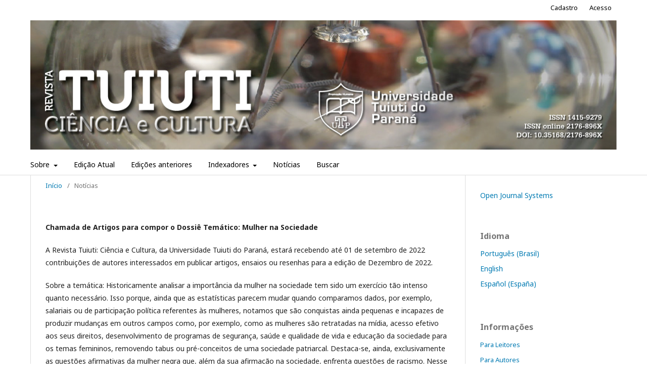

--- FILE ---
content_type: text/html; charset=utf-8
request_url: https://seer.utp.br/index.php/h/announcement
body_size: 11375
content:

<!DOCTYPE html>
<html lang="pt-BR" xml:lang="pt-BR">
<head>
	<meta http-equiv="Content-Type" content="text/html; charset=utf-8">
	<meta name="viewport" content="width=device-width, initial-scale=1.0">
	<title>
		Notícias
							| TUIUTI: CIÊNCIA E CULTURA
			</title>

	
<meta name="generator" content="Open Journal Systems 3.1.1.0">
<meta name="DC.Title" content="Revista Tuiuti: Ciência e Cultura">
<meta name="DC.Creator" content="Universidade Tuiuti do Paraná">
<meta name="DC.Subject" content="Multidisciplinar">
<meta name="DC.Subject" content="Interdisciplinar">
<meta name="DC.Type" content="Text">
<meta name="DC.Type" content="Image">
<meta name="DC.Format" content="PDF">
<meta name="DC.Identifier" content="ISSN 2176-896X">
<meta name="DC.Language" content="Português">
<meta name="DC.Rights" content="Creative Commons Atribuição-NãoComercial 4.0 Internacional">
	<link rel="stylesheet" href="https://seer.utp.br/index.php/h/$$$call$$$/page/page/css?name=stylesheet" type="text/css" /><link rel="stylesheet" href="//fonts.googleapis.com/css?family=Noto+Sans:400,400i,700,700i|Noto+Serif:400,400i,700,700i" type="text/css" /><link rel="stylesheet" href="https://cdnjs.cloudflare.com/ajax/libs/font-awesome/4.7.0/css/font-awesome.css" type="text/css" /><link rel="stylesheet" href="https://seer.utp.br/public/site/sitestyle.css" type="text/css" /><link rel="stylesheet" href="https://seer.utp.br/public/journals/3/styleSheet.css" type="text/css" />
</head><body class="pkp_page_announcement pkp_op_index has_site_logo" dir="ltr">

	<div class="cmp_skip_to_content">
		<a href="#pkp_content_main">Ir para o conteúdo principal</a>
		<a href="#pkp_content_nav">Ir para o menu de navegação principal</a>
		<a href="#pkp_content_footer">Ir pro rodapé</a>
	</div>
	<div class="pkp_structure_page">

				<header class="pkp_structure_head" id="headerNavigationContainer" role="banner">
			<div class="pkp_head_wrapper">

				<div class="pkp_site_name_wrapper">
																<h1 class="pkp_site_name">
																		
																			<a href="https://seer.utp.br/index.php/h/index" class="is_img">
								<img src="https://seer.utp.br/public/journals/3/pageHeaderLogoImage_pt_BR.jpg" width="1281" height="283" alt="Logo do cabeçalho da página" />
							</a>
																	</h1>
									</div>

													<nav class="pkp_navigation_primary_row" aria-label="Navegação no Site">
						<div class="pkp_navigation_primary_wrapper">
														
	<ul id="navigationPrimary" class="pkp_navigation_primary pkp_nav_list">
								<li class="">
				<a href="https://seer.utp.br/index.php/h/about">
					Sobre
				</a>
									<ul>
																					<li class="">
									<a href="https://seer.utp.br/index.php/h/about">
										Sobre a Revista
									</a>
								</li>
																												<li class="">
									<a href="https://seer.utp.br/index.php/h/about/submissions">
										Submissões
									</a>
								</li>
																												<li class="">
									<a href="https://seer.utp.br/index.php/h/about/editorialTeam">
										Equipe Editorial
									</a>
								</li>
																												<li class="">
									<a href="https://seer.utp.br/index.php/h/Avaliadores">
										Pareceristas Ad Hoc
									</a>
								</li>
																												<li class="">
									<a href="https://seer.utp.br/index.php/h/about/contact">
										Contato
									</a>
								</li>
																		</ul>
							</li>
								<li class="">
				<a href="https://seer.utp.br/index.php/h/issue/current">
					Edição Atual
				</a>
							</li>
								<li class="">
				<a href="https://seer.utp.br/index.php/h/issue/archive">
					Edições anteriores
				</a>
							</li>
								<li class="">
				<a href="https://seer.utp.br/index.php/h/Index2">
					Indexadores
				</a>
									<ul>
																					<li class="">
									<a href="https://seer.utp.br/index.php/h/Indexadores">
										Indexadores
									</a>
								</li>
																												<li class="">
									<a href="https://seer.utp.br/index.php/h/Metrica">
										Métrica
									</a>
								</li>
																		</ul>
							</li>
								<li class="">
				<a href="https://seer.utp.br/index.php/h/announcement">
					Notícias
				</a>
							</li>
								<li class="">
				<a href="https://seer.utp.br/index.php/h/search/search">
					Buscar
				</a>
							</li>
			</ul>


															<form class="pkp_search" action="https://seer.utp.br/index.php/h/search/search" method="post" role="search">
		<input type="hidden" name="csrfToken" value="499efc029b36ec00ab3de45f807a4984">
		<input name="query" value="" type="text" aria-label="Termo de Busca">
		<button type="submit">
			Buscar
		</button>
		<div class="search_controls" aria-hidden="true">
			<a href="https://seer.utp.br/index.php/h/search/search" class="headerSearchPrompt search_prompt" aria-hidden="true">
				Buscar
			</a>
			<a href="#" class="search_cancel headerSearchCancel" aria-hidden="true"></a>
			<span class="search_loading" aria-hidden="true"></span>
		</div>
</form>
						</div>
					</nav>
								<nav class="pkp_navigation_user_wrapper" id="navigationUserWrapper" aria-label="Navegação do Usuário">
					
	<ul id="navigationUser" class="pkp_navigation_user pkp_nav_list">
								<li class="profile">
				<a href="https://seer.utp.br/index.php/h/user/register">
					Cadastro
				</a>
							</li>
								<li class="profile">
				<a href="https://seer.utp.br/index.php/h/login">
					Acesso
				</a>
							</li>
										</ul>

				</nav>
			</div><!-- .pkp_head_wrapper -->
		</header><!-- .pkp_structure_head -->

						<div class="pkp_structure_content has_sidebar">
			<div id="pkp_content_main" class="pkp_structure_main" role="main">
<div class="page page_announcements">
	
<nav class="cmp_breadcrumbs" role="navigation" aria-label="Você está aqui:">
	<ol>
		<li>
			<a href="https://seer.utp.br/index.php/h/index">
				Início
			</a>
			<span class="separator">/</span>
		</li>
		<li class="current">
			<h1>
									Notícias
							</h1>
		</li>
	</ol>
</nav>	
	<p><strong>Chamada de Artigos para compor o </strong><strong>Dossiê Temático: Mulher na Sociedade</strong></p>
<p>A Revista Tuiuti: Ciência e Cultura, da Universidade Tuiuti do Paraná, estará recebendo até 01 de setembro de 2022 contribuições de autores interessados em publicar artigos, ensaios ou resenhas para a edição de Dezembro de 2022.</p>
<p>Sobre a temática: Historicamente analisar a importância da mulher na sociedade tem sido um exercício tão intenso quanto necessário. Isso porque, ainda que as estatísticas parecem mudar quando comparamos dados, por exemplo, salariais ou de participação política referentes às mulheres, notamos que são conquistas ainda pequenas e incapazes de produzir mudanças em outros campos como, por exemplo, como as mulheres são retratadas na mídia, acesso efetivo aos seus direitos, desenvolvimento de programas de segurança, saúde e qualidade de vida e educação da sociedade para os temas femininos, removendo tabus ou pré-conceitos de uma sociedade patriarcal. Destaca-se, ainda, exclusivamente as questões afirmativas da mulher negra que, além da sua afirmação na sociedade, enfrenta questões de racismo. Nesse sentido, entendemos que tais problemáticas não devem ser analisadas de forma separada. A partir deste contexto a Revista Tuiuti Ciência e Cultura, ciente do papel da universidade no fomento da pesquisa, convida autores que tenham interesse nesse tema colocado em contexto, para participar do dossiê temático “A Mulher na Sociedade”. Serão aceitos trabalhos realizados nos cursos de Graduação e Pós-graduação da universidade, que trabalhem a temática da mulher, com objetivo de fomentar não apenas uma discussão do tema, mas, sobretudo, apontar soluções, proposta de ação política entre outras.</p>
<p>&nbsp;&nbsp;As normas para publicação, diretrizes de avaliação, submissão e outras informações estão publicadas na página da edição digital da revista</p>
<p><a href="https://revistas.utp.br/index.php/h/about/submissions">https://revistas.utp.br/index.php/h/about/submissions</a></p>
<p>&nbsp;A Revista Tuiuti: Ciência e Cultura é uma publicação semestral e de formato eletrônico, composta por artigos na área Interdisciplinar.</p>
<p>&nbsp;</p>
<p>&nbsp;</p>

	
<ul class="cmp_announcements">
	</ul></div><!-- .page -->


	</div><!-- pkp_structure_main -->

				
					<div class="pkp_structure_sidebar left" role="complementary" aria-label="Barra lateral">
				<div class="pkp_block block_developed_by">
	<div class="content">
		<a href="http://pkp.sfu.ca/ojs/">
			Open Journal Systems
		</a>
	</div>
</div><div class="pkp_block block_language">
	<span class="title">
		Idioma
	</span>

	<div class="content">
		<ul>
							<li class="locale_pt_BR current">
					<a href="https://seer.utp.br/index.php/h/user/setLocale/pt_BR?source=%2Findex.php%2Fh%2Fannouncement">
						Português (Brasil)
					</a>
				</li>
							<li class="locale_en_US">
					<a href="https://seer.utp.br/index.php/h/user/setLocale/en_US?source=%2Findex.php%2Fh%2Fannouncement">
						English
					</a>
				</li>
							<li class="locale_es_ES">
					<a href="https://seer.utp.br/index.php/h/user/setLocale/es_ES?source=%2Findex.php%2Fh%2Fannouncement">
						Español (España)
					</a>
				</li>
					</ul>
	</div>
</div><!-- .block_language -->
<div class="pkp_block block_information">
	<span class="title">Informações</span>
	<div class="content">
		<ul>
							<li>
					<a href="https://seer.utp.br/index.php/h/information/readers">
						Para Leitores
					</a>
				</li>
										<li>
					<a href="https://seer.utp.br/index.php/h/information/authors">
						Para Autores
					</a>
				</li>
										<li>
					<a href="https://seer.utp.br/index.php/h/information/librarians">
						Para Bibliotecários
					</a>
				</li>
					</ul>
	</div>
</div>

			</div><!-- pkp_sidebar.left -->
			</div><!-- pkp_structure_content -->

<div id="pkp_content_footer" class="pkp_structure_footer_wrapper" role="contentinfo">

	<div class="pkp_structure_footer">

		
		<div class="pkp_brand_footer" role="complementary">
			<a href="https://seer.utp.br/index.php/h/about/aboutThisPublishingSystem">
				<img alt="Sobre este sistema de publicação" src="https://seer.utp.br/templates/images/ojs_brand.png">
			</a>
		</div>
	</div>
</div><!-- pkp_structure_footer_wrapper -->

</div><!-- pkp_structure_page -->

<script src="//ajax.googleapis.com/ajax/libs/jquery/1.11.0/jquery.js" type="text/javascript"></script><script src="//ajax.googleapis.com/ajax/libs/jqueryui/1.11.0/jquery-ui.js" type="text/javascript"></script><script src="https://seer.utp.br/lib/pkp/js/lib/jquery/plugins/jquery.tag-it.js" type="text/javascript"></script><script src="https://seer.utp.br/plugins/themes/default/js/lib/popper/popper.js" type="text/javascript"></script><script src="https://seer.utp.br/plugins/themes/default/js/lib/bootstrap/util.js" type="text/javascript"></script><script src="https://seer.utp.br/plugins/themes/default/js/lib/bootstrap/dropdown.js" type="text/javascript"></script><script src="https://seer.utp.br/plugins/themes/default/js/main.js" type="text/javascript"></script>


</body>
</html>


--- FILE ---
content_type: text/css
request_url: https://seer.utp.br/public/site/sitestyle.css
body_size: 78630
content:
/*! normalize.css v7.0.0 | MIT License | github.com/necolas/normalize.css */
html{
    line-height: 1.15;
    -ms-text-size-adjust: 100%;
    -webkit-text-size-adjust: 100%
}
body{
    margin: 0
}
article,aside,footer,header,nav,section{
    display: block
}
h1{
    font-size: 2em;
    margin: .67em 0
}
figcaption,figure,main{
    display: block
}
figure{
    margin: 1em 40px
}
hr{
    box-sizing: content-box;
    height: 0;
    overflow: visible
}
pre{
    font-family: monospace, monospace;
    font-size: 1em
}
a{
    background-color: transparent;
    -webkit-text-decoration-skip: objects
}
abbr[title]{
    border-bottom: none;
    text-decoration: underline;
    text-decoration: underline dotted
}
b,strong{
    font-weight: inherit
}
b,strong{
    font-weight: bolder
}
code,kbd,samp{
    font-family: monospace, monospace;
    font-size: 1em
}
dfn{
    font-style: italic
}
mark{
    background-color: #ff0;
    color: #000
}
small{
    font-size: 80%
}
sub,sup{
    font-size: 75%;
    line-height: 0;
    position: relative;
    vertical-align: baseline
}
sub{
    bottom: -0.25em
}
sup{
    top: -0.5em
}
audio,video{
    display: inline-block
}
audio:not([controls]){
    display: none;
    height: 0
}
img{
    border-style: none
}
svg:not(:root){
    overflow: hidden
}
button,input,optgroup,select,textarea{
    font-family: sans-serif;
    font-size: 100%;
    line-height: 1.15;
    margin: 0
}
button,input{
    overflow: visible
}
button,select{
    text-transform: none
}
button,html [type="button"],[type="reset"],[type="submit"]{
    -webkit-appearance: button
}
button::-moz-focus-inner,[type="button"]::-moz-focus-inner,[type="reset"]::-moz-focus-inner,[type="submit"]::-moz-focus-inner{
    border-style: none;
    padding: 0
}
button:-moz-focusring,[type="button"]:-moz-focusring,[type="reset"]:-moz-focusring,[type="submit"]:-moz-focusring{
    outline: 1px dotted ButtonText
}
fieldset{
    padding: .35em .75em .625em
}
legend{
    box-sizing: border-box;
    color: inherit;
    display: table;
    max-width: 100%;
    padding: 0;
    white-space: normal
}
progress{
    display: inline-block;
    vertical-align: baseline
}
textarea{
    overflow: auto
}
[type="checkbox"],[type="radio"]{
    box-sizing: border-box;
    padding: 0
}
[type="number"]::-webkit-inner-spin-button,[type="number"]::-webkit-outer-spin-button{
    height: auto
}
[type="search"]{
    -webkit-appearance: textfield;
    outline-offset: -2px
}
[type="search"]::-webkit-search-cancel-button,[type="search"]::-webkit-search-decoration{
    -webkit-appearance: none
}
::-webkit-file-upload-button{
    -webkit-appearance: button;
    font: inherit
}
details,menu{
    display: block
}
summary{
    display: list-item
}
canvas{
    display: inline-block
}
template{
    display: none
}
[hidden]{
    display: none
}
*,*:before,*:after{
    -webkit-box-sizing: border-box;
    -moz-box-sizing: border-box;
    box-sizing: border-box
}
@keyframes pkp_spin{
    0%{
        transform: rotateZ(-360deg);
        -webkit-transform: rotateZ(-360deg);
        -moz-transform: rotateZ(-360deg);
        -o-transform: rotateZ(-360deg)
    }
    100%{
        transform: rotateZ(0deg);
        -webkit-transform: rotateZ(0deg);
        -moz-transform: rotateZ(0deg);
        -o-transform: rotateZ(0deg)
    }
}
@-webkit-keyframes pkp_spin{
    0%{
        transform: rotateZ(-360deg);
        -webkit-transform: rotateZ(-360deg);
        -moz-transform: rotateZ(-360deg);
        -o-transform: rotateZ(-360deg)
    }
    100%{
        transform: rotateZ(0deg);
        -webkit-transform: rotateZ(0deg);
        -moz-transform: rotateZ(0deg);
        -o-transform: rotateZ(0deg)
    }
}
@-moz-keyframes pkp_spin{
    0%{
        transform: rotateZ(-360deg);
        -webkit-transform: rotateZ(-360deg);
        -moz-transform: rotateZ(-360deg);
        -o-transform: rotateZ(-360deg)
    }
    100%{
        transform: rotateZ(0deg);
        -webkit-transform: rotateZ(0deg);
        -moz-transform: rotateZ(0deg);
        -o-transform: rotateZ(0deg)
    }
}
@-o-keyframes pkp_spin{
    0%{
        transform: rotateZ(-360deg);
        -webkit-transform: rotateZ(-360deg);
        -moz-transform: rotateZ(-360deg);
        -o-transform: rotateZ(-360deg)
    }
    100%{
        transform: rotateZ(0deg);
        -webkit-transform: rotateZ(0deg);
        -moz-transform: rotateZ(0deg);
        -o-transform: rotateZ(0deg)
    }
}
.pkp_button,.pkp_button_primary,.pkp_button_offset{
    display: inline-block;
    padding: 7px 10px;
    vertical-align: middle;
    background-color: #eee;
    background-image: linear-gradient(#eee, #ddd);
    border: 1px solid #ccc;
    border-radius: 3px;
    box-shadow: 0 1px 2px rgba(0,0,0,0.1), inset 0 1px 1px rgba(255,255,255,0.6);
    font-size: 12px;
    font-weight: 700;
    line-height: 16px;
    color: rgba(0,0,0,0.84);
    text-shadow: 0 2px 0 rgba(255,255,255,0.6);
    cursor: pointer;
    text-decoration: none;
    -webkit-user-select: none;
    -moz-user-select: none;
    -ms-user-select: none;
    user-select: none;
    -webkit-appearance: none
}
.pkp_button:hover,.pkp_button:focus{
    background-color: #fff;
    background-image: linear-gradient(#fff, #ddd);
    color: #000
}
.pkp_button:active{
    background-color: #ddd;
    background-image: linear-gradient(#eee, #ccc)
}
.pkp_button[disabled],.pkp_button_primary[disabled],.pkp_button_offset[disabled]{
    opacity: 0.5;
    cursor: default
}
.pkp_button_primary{
    background-color: #007ab2;
    background-image: linear-gradient(#009de5, #007ab2);
    box-shadow: 0 1px 2px rgba(0,0,0,0.1), inset 0 1px 1px rgba(255,255,255,0.4);
    color: #fff;
    text-shadow: 0 2px 0 rgba(0,0,0,0.2);
    border-color: #007ab2
}
.pkp_button_primary:hover,.pkp_button_primary:focus{
    text-decoration: none;
    background-color: #009de5;
    background-image: linear-gradient(#19b7ff, #006999);
    color: #fff
}
.pkp_button_primary:active{
    background-color: #00577f;
    background-image: linear-gradient(#008bcb, #004666)
}
.pkp_button_offset{
    background-color: #d00a6c;
    background-image: linear-gradient(#f41985, #d00a6c);
    box-shadow: 0 1px 2px rgba(0,0,0,0.1), inset 0 1px 1px rgba(255,255,255,0.4);
    color: #fff;
    text-shadow: 0 2px 0 rgba(0,0,0,0.2);
    border-color: #d00a6c
}
.pkp_button_offset:hover,.pkp_button_offset:focus{
    text-decoration: none;
    background-color: #b8095f;
    background-image: linear-gradient(#f64a9f, #b8095f);
    color: #fff
}
.pkp_button_offset:active{
    background-color: #9f0853;
    background-image: linear-gradient(#e80b79, #870646)
}
.pkp_button_link,.pkp_button_link_offset{
    display: inline-block;
    padding: 7px 10px;
    vertical-align: middle;
    font-size: 12px;
    font-weight: 700;
    line-height: 16px;
    color: #007ab2;
    text-shadow: 0 2px 0 rgba(255,255,255,0.6);
    cursor: pointer;
    text-decoration: none;
    -webkit-user-select: none;
    -moz-user-select: none;
    -ms-user-select: none;
    user-select: none;
    -webkit-appearance: none
}
.pkp_button_link:hover,.pkp_button_link:focus,.pkp_button_link_offset:hover,.pkp_button_link_offset:focus{
    color: #009de5
}
.pkp_button_link:active,.pkp_button_link_offset:active{
    color: #00577f
}
.pkp_button_link[disabled],.pkp_button_link_offset[disabled]{
    opacity: 0.5;
    cursor: default
}
.pkp_button_link_offset{
    color: #d00a6c
}
.pkp_button_link_offset:hover,.pkp_button_link_offset:focus{
    color: #f64a9f
}
.pkp_button_link_offset:active{
    color: #b50e61
}
.pkp_spinner:after{
    display: inline-block;
    position: relative;
    width: 20px;
    height: 20px;
    vertical-align: middle;
    -webkit-animation: pkp_spin .6s linear infinite;
    -moz-animation: pkp_spin .6s linear infinite;
    -ms-animation: pkp_spin .6s linear infinite;
    -o-animation: pkp_spin .6s linear infinite;
    animation: pkp_spin .6s linear infinite;
    border-radius: 100%;
    border-top: 1px solid #888;
    border-bottom: 1px solid transparent;
    border-left: 1px solid #888;
    border-right: 1px solid transparent;
    border-top-color: rgba(0,0,0,0.5);
    border-left-color: rgba(0,0,0,0.5);
    content: '';
    opacity: 1
}
.pkp_loading{
    font-size: 13px;
    line-height: 20px
}
.pkp_loading .pkp_spinner{
    margin-right: 0.25em
}
.pkp_unstyled_list,.cmp_article_list,.cmp_form .tagit,.ui-autocomplete,.cmp_breadcrumbs ol,.cmp_announcements,.pkp_page_index .journals ul,.page_issue_archive .issues_archive,.page_register .context_optin .contexts,.obj_article_details .authors,.obj_article_details .galleys_links,.obj_article_details .supplementary_galleys_links,.obj_issue_toc .articles,.obj_issue_toc .galleys_links,.pkp_block .content ul{
    margin: 0;
    padding: 0;
    list-style: none
}
.pkp_caret{
    content: ' ';
    display: inline-block;
    width: 0;
    height: 0;
    border: 4px solid transparent;
    vertical-align: middle
}
.pkp_caret_down{
    border-top: 6px solid
}
.pkp_caret_right{
    border-left: 6px solid
}
.pkp_screen_reader,.cmp_skip_to_content a,.pkp_page_index .journals h2,.pkp_page_index .cmp_announcements h2,.page_register .context_optin .roles legend{
    clip: rect(1px, 1px, 1px, 1px);
    position: absolute !important;
    left: -2000px
}
.pkp_screen_reader:focus,.pkp_page_index .cmp_announcements h2:focus{
    background-color: #fff;
    border-radius: 3px;
    box-shadow: 0 0 2px 2px rgba(0,0,0,0.6);
    -webkit-box-shadow: 0 0 2px 2px rgba(0,0,0,0.6);
    clip: auto !important;
    color: #000;
    display: block;
    font-size: 14px;
    height: auto;
    line-height: normal;
    padding: 10px;
    position: absolute;
    left: 5px;
    top: 5px;
    text-decoration: none;
    width: auto;
    z-index: 100000
}
.pkp_helpers_clear:before,.pkp_helpers_clear:after{
    content: " ";
    display: table
}
.pkp_helpers_clear:after{
    clear: both
}
.pkp_help_link{
    display: inline-block;
    padding: 4px 0;
    font-size: 12px;
    line-height: 16px;
    font-weight: 700;
    text-decoration: none
}
.pkp_help_tab,.pkp_help_modal{
    position: absolute;
    top: -20px;
    right: 20px;
    padding: 5px 1em;
    background: #fff;
    border-top-left-radius: 3px;
    border-top-right-radius: 3px
}
.pkp_help_modal{
    top: 20px;
    right: 40px
}
.pkp_uploadedFile_summary{
    font-size: 13px;
    line-height: 20px
}
.pkp_uploadedFile_summary .filename .display{
    line-height: 20px
}
.pkp_uploadedFile_summary .filename .edit{
    line-height: 20px
}
.pkp_uploadedFile_summary .details{
    margin-top: 5px;
    color: rgba(0,0,0,0.54)
}
.pkp_uploadedFile_summary .details > span{
    margin-left: 20px
}
.pkp_uploadedFile_summary .details > span:first-child{
    margin-left: 0
}
.pkp_uploadedFile_summary .details > span:before{
    display: inline-block;
    font: normal normal normal 14px/1 FontAwesome;
    font-size: inherit;
    text-rendering: auto;
    -webkit-font-smoothing: antialiased;
    -moz-osx-font-smoothing: grayscale;
    transform: translate(0, 0);
    padding-right: 0.25em;
    color: #aaa
}
.pkp_uploadedFile_summary .pixels:before{
    content: "\f108"
}
.pkp_uploadedFile_summary .print{
    margin-left: 20px
}
.pkp_uploadedFile_summary .print:before{
    display: inline-block;
    font: normal normal normal 14px/1 FontAwesome;
    font-size: inherit;
    text-rendering: auto;
    -webkit-font-smoothing: antialiased;
    -moz-osx-font-smoothing: grayscale;
    transform: translate(0, 0);
    padding-right: 0.25em;
    color: #aaa;
    content: "\f02f"
}
.pkp_uploadedFile_summary .type:before{
    content: "\f016"
}
.pkp_uploadedFile_summary .type.pdf:before{
    content: "\f1c1"
}
.pkp_uploadedFile_summary .type.doc:before,.pkp_uploadedFile_summary .type.docx:before{
    content: "\f1c2"
}
.pkp_uploadedFile_summary .type.xls:before,.pkp_uploadedFile_summary .type.xlsx:before{
    content: "\f1c3"
}
.pkp_uploadedFile_summary .file_size:before{
    content: "\f0a0"
}
.pkp_helpers_invisible{
    visibility: hidden
}
.pkp_helpers_display_none{
    display: none !important
}
.pkp_helpers_align_left{
    float: left
}
.pkp_helpers_align_right{
    float: right
}
.pkp_helpers_text_left{
    text-align: left
}
.pkp_helpers_text_right{
    text-align: right
}
.pkp_helpers_text_center{
    text-align: center
}
.pkp_helpers_text_justify{
    text-align: justify
}
.pkp_helpers_title_padding{
    padding: 5px !important
}
.pkp_helpers_image_left{
    float: left;
    margin: 4px 10px 4px 0
}
.pkp_helpers_image_right{
    float: right;
    margin: 4px 0 4px 10px
}
.pkp_helpers_container_center{
    margin: 0 auto
}
.pkp_helpers_debug,.pkp_helpers_debug div{
    border: 1px dashed #f00;
    padding: 2px
}
.pkp_helpers_flatlist{
    margin: 0;
    padding: 0
}
.pkp_helpers_flatlist li{
    float: left;
    position: relative
}
.pkp_helpers_bulletlist li{
    list-style: disc
}
.pkp_helpers_icon_link_valign{
    line-height: 24px
}
.pkp_helpers_moveicon{
    cursor: move
}
.pkp_helpers_full{
    width: 100%
}
.pkp_helpers_half{
    width: 50%
}
.pkp_helpers_third{
    width: 33%
}
.pkp_helpers_quarter{
    width: 25%
}
.pkp_helpers_fifth{
    width: 20%
}
.pkp_helpers_threeQuarter{
    width: 75%
}
.pkp_helpers_underline:after{
    border-bottom: 2px solid #fff;
    content: " ";
    display: block
}
.pkp_helpers_dotted_underline{
    border-bottom: 1px dotted #999
}
.pkp_helpers_black_bg{
    background-color: black
}
.pkp_controllers_extrasOnDemand{
    display: inline-block
}
.pkp_controllers_extrasOnDemand > a{
    position: relative;
    display: block;
    padding: 0 10px 0 40px;
    border: 1px solid #ddd;
    line-height: 30px;
    text-decoration: none
}
.pkp_controllers_extrasOnDemand > a .fa{
    position: absolute;
    top: 0;
    left: 0;
    line-height: 30px;
    width: 30px;
    text-align: center;
    border-right: 1px solid #ddd
}
.pkp_controllers_extrasOnDemand > a .fa:before{
    display: inline-block;
    transition: transform .3s
}
.pkp_controllers_extrasOnDemand > .container{
    padding: 0 10px;
    max-height: 0;
    transition: padding .3s;
    overflow: hidden
}
.pkp_controllers_extrasOnDemand .toggleExtras-active{
    display: none
}
.pkp_controllers_extrasOnDemand.active .toggleExtras-active{
    display: block
}
.pkp_controllers_extrasOnDemand.active .toggleExtras-inactive{
    display: none
}
.pkp_controllers_extrasOnDemand.active > a .fa:before{
    -webkit-transform: rotate(45deg);
    -ms-transform: rotate(45deg);
    transform: rotate(45deg)
}
.pkp_controllers_extrasOnDemand.active > .container{
    padding: 10px;
    max-height: none;
    border: 1px solid #ddd;
    border-top: none;
    overflow: auto
}
.pkp_controllers_extrasOnDemand > a:hover,.pkp_controllers_extrasOnDemand > a:focus,.pkp_controllers_extrasOnDemand.active > a{
    color: #fff;
    background: #007ab2;
    border-color: #007ab2
}
.pkp_controllers_extrasOnDemand > a:hover .fa,.pkp_controllers_extrasOnDemand > a:focus .fa,.pkp_controllers_extrasOnDemand.active > a .fa{
    border-color: rgba(255,255,255,0.2)
}
.pkp_nav_list{
    margin: 0;
    padding: 0;
    list-style: none
}
.pkp_nav_list li{
    position: relative;
    display: inline-block
}
.pkp_nav_list a{
    display: inline-block;
    padding-left: 10px;
    padding-right: 10px;
    text-decoration: none;
    padding-top: 5px;
    padding-bottom: 5px
}
.pkp_nav_list ul{
    position: absolute;
    top: 100%;
    left: -9999px;
    z-index: 1000;
    width: 15em;
    margin: 0;
    padding: 0;
    background: #fff;
    border-radius: 3px;
    box-shadow: 0 0 5px rgba(0,0,0,0.3)
}
.pkp_nav_list ul li{
    display: block
}
.pkp_nav_list ul a{
    display: block;
    padding-left: 5px;
    border-left: 5px solid transparent
}
.pkp_nav_list ul a:hover,.pkp_nav_list ul a:focus{
    outline: 0;
    background: #ddd;
    border-color: #007ab2
}
.pkp_nav_list ul li:first-child a{
    border-top-left-radius: 3px;
    border-top-right-radius: 3px
}
.pkp_nav_list ul li:last-child a{
    border-bottom-left-radius: 3px;
    border-bottom-right-radius: 3px
}
.pkp_nav_list > li:hover ul{
    left: 0
}
.pkp_nav_list [aria-haspopup]:after{
    position: relative;
    display: inline-block;
    content: '';
    width: 0;
    height: 0;
    margin-left: 0.25em;
    border-top: 4px solid;
    border-right: 4px solid transparent;
    border-left: 4px solid transparent;
    vertical-align: middle;
    overflow: hidden
}
.dropdown-menu{
    display: none
}
.dropdown-menu.show{
    display: block
}
[data-toggle="dropdown"]:hover + .dropdown-menu,.dropdown-menu:hover{
    display: block
}
.row:before,.row:after{
    content: " ";
    display: table
}
.row:after{
    clear: both
}
.cmp_button,.cmp_form .buttons button,.pkp_head_wrapper .pkp_search button,.page_lost_password .buttons button,.page_search .submit button,.block_make_submission a{
    display: inline-block;
    padding: 0 1em;
    background: #eee;
    border: 1px solid rgba(0,0,0,0.4);
    border-top-color: #bbb;
    border-radius: 3px;
    box-shadow: inset 0 -1em 1em rgba(0,0,0,0.1);
    font-size: 13px;
    line-height: 28px;
    font-weight: 700;
    color: #007ab2;
    text-decoration: none
}
.cmp_button:hover,.cmp_button:focus,.pkp_head_wrapper .pkp_search button:hover,.pkp_head_wrapper .pkp_search button:focus,.page_search .submit button:hover,.page_search .submit button:focus{
    box-shadow: inset 0 1em 1em rgba(0,0,0,0.1)
}
.cmp_button_wire,.obj_galley_link{
    display: inline-block;
    padding: 0 1em;
    background: #fff;
    border: 1px solid #007ab2;
    border-radius: 3px;
    font-size: 13px;
    line-height: 28px;
    color: #007ab2;
    text-decoration: none
}
.cmp_button_wire:hover,.cmp_button_wire:focus,.obj_galley_link:hover,.obj_galley_link:focus{
    background: #007ab2;
    color: #fff
}
.cmp_article_list > li{
    margin-bottom: 30px
}
.cmp_article_list > li:before,.cmp_article_list > li:after{
    content: " ";
    display: table
}
.cmp_article_list > li:after{
    clear: both
}
.cmp_form fieldset{
    margin: 0 0 20px;
    padding: 0;
    border: none
}
.cmp_form legend{
    margin-bottom: 10px;
    font-size: 16px;
    font-weight: 700;
    line-height: 20px
}
.cmp_form .fields > div{
    position: relative;
    padding-bottom: 30px
}
.cmp_form .fields > div .error{
    position: absolute;
    left: 0.5em;
    bottom: 11px;
    padding: 0 .5em;
    background: #ff4040;
    border-bottom-left-radius: 3px;
    border-bottom-right-radius: 3px;
    font-size: 13px;
    line-height: 20px;
    font-weight: 700;
    color: #fff
}
.cmp_form label{
    display: block;
    cursor: pointer
}
.cmp_form .label{
    display: block;
    font-size: 13px;
    font-weight: 400;
    font-style: italic
}
.cmp_form .label .required{
    color: #ff4040
}
.cmp_form input[type="text"],.cmp_form input[type="email"],.cmp_form input[type="password"],.cmp_form input[type="url"],.cmp_form input[type="phone"],.cmp_form select,.cmp_form textarea,.cmp_form .tagit{
    padding: 0 .5em;
    width: 100%;
    height: 28px;
    background: #fff;
    border: 1px solid rgba(0,0,0,0.4);
    border-radius: 3px;
    font-size: 13px;
    line-height: 28px
}
.cmp_form textarea{
    width: 100%;
    height: 8em
}
.cmp_form .pkp_form_error{
    margin-bottom: 10px;
    border-radius: 3px;
    padding: 0 .5em;
    font-weight: 700;
    font-size: 13px;
    background: #ff4040;
    color: #fff
}
.cmp_form label > input[type="checkbox"],.cmp_form label > input[type="radio"]{
    margin-right: 0.25em
}
.cmp_form .buttons:before,.cmp_form .buttons:after{
    content: " ";
    display: table
}
.cmp_form .buttons:after{
    clear: both
}
.cmp_form .buttons a{
    font-size: 13px;
    line-height: 30px;
    margin-left: 1em
}
.cmp_form .description{
    margin-top: 0;
    font-size: 12px;
    line-height: 1.5em;
    color: rgba(0,0,0,0.54)
}
@media (min-width: 480px){
    .cmp_form input[type="text"],.cmp_form input[type="email"],.cmp_form input[type="password"],.cmp_form input[type="url"],.cmp_form input[type="phone"],.cmp_form select,.cmp_form .tagit{
        max-width: 20em
    }
}
.cmp_form .tagit{
    max-width: 100%;
    height: auto
}
.cmp_form .tagit:before,.cmp_form .tagit:after{
    content: " ";
    display: table
}
.cmp_form .tagit:after{
    clear: both
}
.cmp_form .tagit > li{
    display: inline-block
}
.cmp_form .tagit > li.tagit-choice{
    margin-right: 0.5em;
    padding-left: 0.5em;
    background: #ddd;
    border-radius: 3px;
    line-height: 20px
}
.cmp_form .tagit input[type="text"]{
    display: inline-block;
    border: none;
    width: inherit;
    line-height: 30px;
    height: 30px;
    vertical-align: top;
    padding: 0 .5em
}
.cmp_form .tagit-close{
    padding: 0 .5em;
    color: #ff4040
}
.ui-autocomplete{
    width: 20em;
    padding: 2px;
    border-radius: 3px;
    background: #148c82
}
.ui-autocomplete:before{
    content: '';
    position: absolute;
    top: -5px;
    left: 1em;
    width: 0;
    height: 0;
    color: #148c82;
    border-bottom: 5px solid;
    border-right: 5px solid transparent;
    border-left: 5px solid transparent;
    vertical-align: middle
}
.ui-autocomplete > li{
    padding: 5px;
    font-size: 13px;
    line-height: 20px;
    color: #fff;
    cursor: pointer
}
.ui-autocomplete > li:hover,.ui-autocomplete > li:focus{
    background: #fff;
    color: rgba(0,0,0,0.87)
}
.cmp_pagination{
    text-align: right
}
.cmp_pagination:before,.cmp_pagination:after{
    content: " ";
    display: table
}
.cmp_pagination:after{
    clear: both
}
.cmp_pagination .prev{
    float: left;
    margin-right: 0.5em;
    text-decoration: none
}
.cmp_pagination .prev:before{
    display: inline-block;
    font: normal normal normal 14px/1 FontAwesome;
    font-size: inherit;
    text-rendering: auto;
    -webkit-font-smoothing: antialiased;
    -moz-osx-font-smoothing: grayscale;
    transform: translate(0, 0);
    content: "\f177";
    margin-right: 0.5em
}
.cmp_pagination .next{
    margin-left: 0.5em;
    text-decoration: none
}
.cmp_pagination .next:after{
    display: inline-block;
    font: normal normal normal 14px/1 FontAwesome;
    font-size: inherit;
    text-rendering: auto;
    -webkit-font-smoothing: antialiased;
    -moz-osx-font-smoothing: grayscale;
    transform: translate(0, 0);
    content: "\f178";
    margin-left: 0.5em
}
.cmp_edit_link{
    display: inline-block;
    margin-left: 1em;
    font-size: 13px;
    font-weight: 400;
    line-height: 1;
    vertical-align: middle;
    text-decoration: none
}
.cmp_edit_link:before{
    display: inline-block;
    font: normal normal normal 14px/1 FontAwesome;
    font-size: inherit;
    text-rendering: auto;
    -webkit-font-smoothing: antialiased;
    -moz-osx-font-smoothing: grayscale;
    transform: translate(0, 0);
    content: "\f040"
}
.cmp_search_filter{
    margin-bottom: 10px;
    font-size: 13px
}
.cmp_search_filter:last-child{
    margin-bottom: 0
}
.cmp_search_filter label{
    font-style: italic
}
.cmp_search_filter .delete{
    color: #ff4040
}
.cmp_notification{
    display: block;
    width: 100%;
    padding: 20px;
    margin-bottom: 40px;
    background: #ddd;
    border-left: 5px solid #007ab2;
    font-size: 14px;
    line-height: 20px
}
.cmp_notification .success{
    border-color: #00b24e
}
.cmp_notification .no{
    border-color: #ff4040
}
.cmp_breadcrumbs{
    display: inline-block
}
.cmp_breadcrumbs ol{
    margin-bottom: 30px;
    padding: 5px 0;
    line-height: 20px;
    font-size: 13px
}
.cmp_breadcrumbs li{
    display: inline-block
}
.cmp_breadcrumbs a{
    display: inline-block;
    text-decoration: none
}
.cmp_breadcrumbs .separator{
    color: rgba(0,0,0,0.54);
    padding: 0 .5em
}
.cmp_breadcrumbs .current{
    color: rgba(0,0,0,0.54)
}
.cmp_breadcrumbs .current h1{
    margin: 0;
    font-family: "Noto Sans", -apple-system, BlinkMacSystemFont, "Segoe UI", "Roboto", "Oxygen-Sans", "Ubuntu", "Cantarell", "Helvetica Neue", sans-serif;
    font-size: 13px;
    font-weight: 400
}
.cmp_back_link{
    margin-top: 20px
}
.cmp_announcements{
    margin-left: -10px;
    margin-right: -10px
}
.cmp_announcements > li{
    padding: 30px 10px;
    border-bottom: 1px solid #ddd
}
.cmp_announcements > li:last-child{
    border-bottom: none
}
@media (min-width: 480px){
    .cmp_announcements{
        margin-left: -20px;
        margin-right: -20px
    }
    .cmp_announcements > li{
        padding-left: 20px;
        padding-right: 20px
    }
}
@media (min-width: 992px){
    .cmp_announcements{
        margin-left: -30px;
        margin-right: -30px
    }
    .cmp_announcements > li{
        padding-left: 30px;
        padding-right: 30px
    }
}
.cmp_skip_to_content a{
    display: block;
    padding: 1em;
    z-index: 99999;
    background: #fff;
    transform: translateX(-50%)
}
.cmp_skip_to_content a:focus{
    clip: auto;
    top: 0;
    left: 50%
}
.cmp_table{
    width: 100%;
    border: 1px solid #ddd;
    border-bottom: none;
    border-collapse: collapse
}
.cmp_table th,.cmp_table td{
    padding: 0.5em;
    text-align: left;
    border-bottom: 1px solid #ddd
}
.cmp_table th{
    font-weight: 700
}
body{
    font-family: "Noto Sans", -apple-system, BlinkMacSystemFont, "Segoe UI", "Roboto", "Oxygen-Sans", "Ubuntu", "Cantarell", "Helvetica Neue", sans-serif;
    font-size: 14px;
    line-height: 20px;
    color: rgba(0,0,0,0.87);
    background: #fff
}
a{
    color: #007ab2
}
a:hover,a:focus{
    color: #009de5
}
.pkp_site_name,.pkp_navigation_primary_wrapper,.pkp_navigation_user,.pkp_structure_content,.pkp_structure_footer{
    position: relative;
    width: 100%;
    margin: 0 auto;
    padding-left: 10px;
    padding-right: 10px
}
.pkp_site_name:before,.pkp_navigation_primary_wrapper:before,.pkp_navigation_user:before,.pkp_structure_content:before,.pkp_structure_footer:before,.pkp_site_name:after,.pkp_navigation_primary_wrapper:after,.pkp_navigation_user:after,.pkp_structure_content:after,.pkp_structure_footer:after{
    content: " ";
    display: table
}
.pkp_site_name:after,.pkp_navigation_primary_wrapper:after,.pkp_navigation_user:after,.pkp_structure_content:after,.pkp_structure_footer:after{
    clear: both
}
@media (min-width: 768px){
    .pkp_site_name,.pkp_navigation_primary_wrapper,.pkp_navigation_user,.pkp_structure_content,.pkp_structure_footer{
        width: 728px;
        padding: 0
    }
}
@media (min-width: 992px){
    .pkp_site_name,.pkp_navigation_primary_wrapper,.pkp_navigation_user,.pkp_structure_content,.pkp_structure_footer{
        width: 952px
    }
}
@media (min-width: 1200px){
    .pkp_site_name,.pkp_navigation_primary_wrapper,.pkp_navigation_user,.pkp_structure_content,.pkp_structure_footer{
        width: 1160px
    }
}
.has_site_logo .pkp_site_name,.has_site_logo .pkp_navigation_primary_wrapper{
    width: auto
}
.has_site_logo .pkp_head_wrapper{
    position: relative;
    width: 100%;
    margin: 0 auto;
    padding-left: 10px;
    padding-right: 10px
}
.has_site_logo .pkp_head_wrapper:before,.has_site_logo .pkp_head_wrapper:after{
    content: " ";
    display: table
}
.has_site_logo .pkp_head_wrapper:after{
    clear: both
}
@media (min-width: 768px){
    .has_site_logo .pkp_head_wrapper{
        width: 728px;
        padding-left: 0;
        padding-right: 0
    }
}
@media (min-width: 992px){
    .has_site_logo .pkp_head_wrapper{
        width: 952px
    }
}
@media (min-width: 1200px){
    .has_site_logo .pkp_head_wrapper{
        width: 1160px
    }
}
.pkp_structure_main{
    padding: 10px
}
@media (min-width: 480px){
    .pkp_structure_main{
        padding: 20px
    }
}
@media (min-width: 768px){
    .pkp_structure_main:before,.pkp_structure_main:after{
        content: '';
        position: absolute;
        top: 0;
        left: 0;
        bottom: 0;
        width: 1px;
        background: #ddd
    }
    .pkp_structure_main:after{
        left: 728px
    }
}
@media (min-width: 992px){
    .pkp_structure_content{
        padding-top: 30px
    }
    .pkp_structure_sidebar{
        float: right;
        width: 300px
    }
    .pkp_structure_main{
        float: left;
        padding: 0 30px 90px;
        width: 652px
    }
    .pkp_structure_main:after{
        left: 652px
    }
}
@media (min-width: 1200px){
    .pkp_structure_main{
        width: 860px
    }
    .pkp_structure_main:after{
        left: 860px
    }
}
@media (min-width: 992px){
    .pkp_structure_main:first-child:last-child{
        float: none;
        margin-left: auto;
        margin-right: auto;
        margin-top: 40px
    }
    .pkp_structure_main:first-child:last-child:before{
        left: 150px
    }
    .pkp_structure_main:first-child:last-child:after{
        left: auto;
        right: 150px
    }
}
img{
    max-width: 100%;
    width: auto;
    height: auto
}
.pkp_structure_head{
    background-color: #158c56;
    border-bottom: 1px solid #ddd
}
.pkp_head_wrapper{
    padding-top: 60px
}
@media (min-width: 992px){
    .has_site_logo .pkp_head_wrapper{
        padding-top: 30px
    }
}
.pkp_site_name{
    font-size: 2em;
    margin-top: 0;
    margin-bottom: 0;
    text-align: center
}
.pkp_site_name > a{
    padding-top: 10px;
    padding-bottom: 10px
}
.pkp_site_name > a:focus{
    outline: 0
}
.pkp_site_name .is_img{
    display: inline-block
}
.pkp_site_name .is_img:focus{
    box-shadow: 0 0 1px #fff
}
.pkp_site_name .is_img img{
    display: block;
    max-height: 100%;
    max-width: 100%;
    width: auto;
    height: auto
}
.pkp_site_name .is_text{
    font-family: "Noto Sans", -apple-system, BlinkMacSystemFont, "Segoe UI", "Roboto", "Oxygen-Sans", "Ubuntu", "Cantarell", "Helvetica Neue", sans-serif;
    display: inline-block;
    position: relative;
    font-size: 24px;
    font-weight: 700;
    line-height: 30px;
    color: #fff;
    text-decoration: none
}
.pkp_site_name .is_text:focus{
    text-decoration: underline
}
@media (min-width: 992px){
    .pkp_site_name{
        text-align: left
    }
}
.pkp_navigation_primary{
    text-align: center
}
.pkp_navigation_primary > li > a{
    margin: 0 1em;
    padding: 10px 0 8px;
    border-bottom: 2px solid transparent;
    color: #fff
}
.pkp_navigation_primary > li > a:hover,.pkp_navigation_primary > li > a:focus{
    color: #fff;
    outline: 0;
    border-color: #fff
}
.pkp_navigation_primary > li:first-child a{
    margin-left: 0
}
.pkp_navigation_primary > li:last-child a{
    margin-right: 0
}
.pkp_navigation_primary > li:hover ul{
    left: 14px
}
.pkp_navigation_primary [aria-haspopup]:hover{
    border-color: transparent
}
.pkp_navigation_primary ul{
    text-align: left
}
.pkp_navigation_primary ul a{
    padding-top: 10px;
    padding-bottom: 10px;
    color: #007ab2
}
.pkp_navigation_primary .dropdown-menu a:focus,.pkp_navigation_primary .dropdown-menu a:hover{
    border-color: #007ab2
}
@media (min-width: 992px){
    .pkp_navigation_primary{
        display: inline-block;
        max-width: 80%;
        text-align: left
    }
}
.pkp_head_wrapper .pkp_search{
    display: block;
    padding: 10px 0;
    font-size: 13px;
    line-height: 20px;
    text-align: center
}
.pkp_head_wrapper .pkp_search button{
    width: 100%;
    margin-top: 10px
}
@media (min-width: 480px){
    .pkp_head_wrapper .pkp_search button{
        width: auto;
        margin-top: 0
    }
}
.pkp_head_wrapper .pkp_search .search_controls{
    display: none;
    position: relative
}
.pkp_head_wrapper .pkp_search .search_controls a{
    text-decoration: none
}
.pkp_head_wrapper .pkp_search .search_prompt{
    transition: background-color .4s
}
.pkp_head_wrapper .pkp_search .search_prompt:before{
    display: inline-block;
    font: normal normal normal 14px/1 FontAwesome;
    font-size: inherit;
    text-rendering: auto;
    -webkit-font-smoothing: antialiased;
    -moz-osx-font-smoothing: grayscale;
    transform: translate(0, 0);
    content: "\f002"
}
.pkp_head_wrapper .pkp_search .search_cancel,.pkp_head_wrapper .pkp_search .search_loading{
    position: absolute;
    top: 10px;
    right: 100%;
    margin-right: 20px;
    text-align: center;
    color: rgba(0,0,0,0.54)
}
.pkp_head_wrapper .pkp_search .search_cancel:before{
    display: inline-block;
    font: normal normal normal 14px/1 FontAwesome;
    font-size: inherit;
    text-rendering: auto;
    -webkit-font-smoothing: antialiased;
    -moz-osx-font-smoothing: grayscale;
    transform: translate(0, 0);
    content: "\f00d";
    width: 20px;
    height: 20px;
    line-height: 20px
}
.pkp_head_wrapper .pkp_search .search_cancel:hover,.pkp_head_wrapper .pkp_search .search_cancel:focus{
    outline: none;
    border-radius: 50%;
    background: #ff4040;
    color: #fff
}
.pkp_head_wrapper .pkp_search .search_loading{
    display: none
}
.pkp_head_wrapper .pkp_search .search_loading:after{
    display: inline-block;
    position: relative;
    width: 20px;
    height: 20px;
    vertical-align: middle;
    -webkit-animation: pkp_spin .6s linear infinite;
    -moz-animation: pkp_spin .6s linear infinite;
    -ms-animation: pkp_spin .6s linear infinite;
    -o-animation: pkp_spin .6s linear infinite;
    animation: pkp_spin .6s linear infinite;
    border-radius: 100%;
    border-top: 1px solid #888;
    border-bottom: 1px solid transparent;
    border-left: 1px solid #888;
    border-right: 1px solid transparent;
    border-top-color: rgba(0,0,0,0.5);
    border-left-color: rgba(0,0,0,0.5);
    content: '';
    opacity: 1
}
@media (min-width: 992px){
    .pkp_head_wrapper .pkp_search{
        position: absolute;
        top: 0;
        right: 0;
        height: 40px;
        min-width: 100px;
        padding: 0;
        font-size: 14px;
        line-height: 20px;
        transition: min-width .4s;
        text-align: right;
        overflow-x: hidden
    }
    .pkp_head_wrapper .pkp_search button{
        position: absolute;
        top: 0;
        left: -9999px
    }
    .pkp_head_wrapper .pkp_search input[type="text"]{
        position: absolute;
        top: 0;
        left: 0;
        width: 0;
        padding: 0;
        border: none
    }
    .pkp_head_wrapper .pkp_search .search_controls{
        display: inline-block
    }
    .pkp_head_wrapper .pkp_search .search_prompt{
        display: inline-block;
        position: relative;
        padding: 10px 20px;
        color: #fff;
        cursor: pointer
    }
    .pkp_head_wrapper .pkp_search .search_prompt:before{
        font-size: 16px;
        margin-right: 0.25em
    }
    .pkp_head_wrapper .pkp_search .search_prompt:hover,.pkp_head_wrapper .pkp_search .search_prompt:focus{
        outline: 0;
        padding-bottom: 8px;
        border-bottom: 2px solid #fff
    }
    .pkp_head_wrapper .pkp_search.is_open{
        min-width: 100%;
        background: #fff
    }
    .pkp_head_wrapper .pkp_search.is_open input[type="text"]{
        width: 100%;
        max-width: 100%;
        line-height: 40px;
        height: 40px;
        top: 0;
        left: 0;
        padding-left: 0.5em;
        padding-right: 180px;
        border: none;
        border-bottom: 1px solid #ddd;
        font-size: 16px;
        background: #fff
    }
    .pkp_head_wrapper .pkp_search.is_open input[type="text"]:hover,.pkp_head_wrapper .pkp_search.is_open input[type="text"]:focus{
        outline: 0
    }
    .pkp_head_wrapper .pkp_search.is_open .search_prompt{
        padding-bottom: 9px;
        background: #fff;
        border-left: 1px solid #ddd;
        border-bottom: 1px solid #ddd;
        color: #007ab2
    }
    .pkp_head_wrapper .pkp_search.is_open .search_prompt:hover,.pkp_head_wrapper .pkp_search.is_open .search_prompt:focus{
        border-bottom-color: #007ab2
    }
    .pkp_head_wrapper .pkp_search.is_searching input[type="text"]{
        opacity: 0.5
    }
    .pkp_head_wrapper .pkp_search.is_searching input[type="text"]:hover,.pkp_head_wrapper .pkp_search.is_searching input[type="text"]:focus{
        border-color: #fff
    }
    .pkp_head_wrapper .pkp_search.is_searching .search_prompt{
        background: #fff;
        border-left: 1px solid #ddd;
        color: #007ab2
    }
    .pkp_head_wrapper .pkp_search.is_searching .search_prompt:hover,.pkp_head_wrapper .pkp_search.is_searching .search_prompt:focus{
        background: #fff;
        color: #009de5
    }
    .pkp_head_wrapper .pkp_search.is_searching .search_cancel{
        display: none
    }
    .pkp_head_wrapper .pkp_search.is_searching .search_loading{
        display: block
    }
}
.pkp_navigation_user_wrapper{
    position: absolute;
    top: 0;
    left: 0;
    right: 0;
    padding-left: 10px;
    padding-right: 10px
}
.pkp_navigation_user{
    text-align: right;
    font-size: 13px;
    padding-right: 20px
}
.pkp_navigation_user li{
    text-align: left
}
.pkp_navigation_user a{
    padding-top: 5px;
    padding-bottom: 5px;
    line-height: 20px
}
.pkp_navigation_user > li > a:focus{
    outline: 0
}
.pkp_navigation_user ul{
    width: 10em
}
.pkp_navigation_user > li > a,.pkp_navigation_user > li.in_focus > a,.pkp_navigation_user > li > a:hover,.pkp_navigation_user > li > a:focus{
    color: #fff
}
.pkp_navigation_user > li:last-child > a{
    padding-right: 0
}
.pkp_navigation_user .task_count{
    display: inline-block;
    width: 20px;
    height: 20px;
    margin-left: 0.5em;
    border-radius: 50%;
    background: rgba(255,255,255,0.3);
    line-height: 20px;
    text-align: center;
    font-size: 12px
}
.pkp_navigation_user > li > ul a .task_count{
    background: #ddd
}
.pkp_navigation_user > li > ul a:hover .task_count,.pkp_navigation_user > li > ul a:focus .task_count{
    background: #fff
}
.pkp_structure_main h1{
    font-family: "Noto Sans", -apple-system, BlinkMacSystemFont, "Segoe UI", "Roboto", "Oxygen-Sans", "Ubuntu", "Cantarell", "Helvetica Neue", sans-serif;
    font-size: 24px;
    line-height: 30px;
    font-weight: 700
}
.pkp_structure_main h2{
    font-family: "Noto Sans", -apple-system, BlinkMacSystemFont, "Segoe UI", "Roboto", "Oxygen-Sans", "Ubuntu", "Cantarell", "Helvetica Neue", sans-serif;
    font-size: 18px;
    line-height: 30px;
    font-weight: 700
}
.pkp_structure_main h3{
    font-family: "Noto Sans", -apple-system, BlinkMacSystemFont, "Segoe UI", "Roboto", "Oxygen-Sans", "Ubuntu", "Cantarell", "Helvetica Neue", sans-serif;
    font-size: 16px;
    line-height: 20px;
    font-weight: 700
}
.pkp_structure_main h4{
    font-size: 14px;
    line-height: 20px;
    font-weight: 700
}
.pkp_structure_main h5{
    font-size: 14px;
    line-height: 20px;
    font-weight: 400
}
.pkp_structure_main h6{
    font-size: 13px;
    line-height: 20px;
    font-weight: 700
}
.pkp_structure_main h1,.pkp_structure_main h2,.pkp_structure_main h3,.pkp_structure_main h4{
    margin: 40px 0 20px
}
.pkp_structure_main h5,.pkp_structure_main h6{
    margin: 20px 0
}
.pkp_structure_main p{
    line-height: 25px;
    margin: 20px 0
}
.pkp_structure_main p:last-child{
    margin-bottom: 0
}
.pkp_structure_main .page > .cmp_edit_link{
    float: right;
    padding: 5px 0;
    line-height: 30px
}
.pkp_structure_main .page .monograph_count{
    float: right;
    padding: 10px 0;
    font-size: 13px;
    color: rgba(0,0,0,0.54)
}
.pkp_structure_main .page .about_section{
    color: rgba(0,0,0,0.54);
    line-height: 30px
}
.pkp_structure_main .page .about_section:before,.pkp_structure_main .page .about_section:after{
    content: " ";
    display: table
}
.pkp_structure_main .page .about_section:after{
    clear: both
}
.pkp_structure_main .page .about_section .cover{
    float: right;
    width: 20%;
    margin-left: 10%;
    margin-right: 10%
}
.pkp_structure_main .page .about_section .cover img{
    display: block;
    margin: 0 auto
}
.pkp_structure_main .page .about_section .description p:first-child{
    margin-top: 0
}
.pkp_structure_main .page .about_section .description p:last-child{
    margin-bottom: 0
}
@media (min-width: 480px){
    .pkp_structure_main .page .about_section{
        font-size: 16px;
        font-style: italic
    }
}
.pkp_page_index .journals{
    margin-top: 30px
}
.pkp_page_index .journals > ul > li{
    margin: 30px 0
}
.pkp_page_index .journals img{
    display: block;
    max-height: 20em
}
.pkp_page_index .journals h3{
    margin: 10px 0;
    font-size: 14px;
    font-weight: 700
}
.pkp_page_index .journals h3 a{
    text-decoration: none
}
.pkp_page_index .journals p{
    margin: 10px 0
}
.pkp_page_index .journals .links li{
    display: inline-block;
    margin: 0 10px 10px 0
}
@media (min-width: 768px){
    .pkp_page_index .journals > ul > li{
        margin: 0 -20px;
        padding: 20px;
        border-top: 1px solid #ddd
    }
    .pkp_page_index .journals > ul > li:before,.pkp_page_index .journals > ul > li:after{
        content: " ";
        display: table
    }
    .pkp_page_index .journals > ul > li:after{
        clear: both
    }
    .pkp_page_index .journals .thumb{
        float: left;
        width: 25%;
        padding-right: 20px
    }
    .pkp_page_index .journals .thumb + .body{
        float: right;
        width: 75%
    }
}
@media (min-width: 992px){
    .pkp_page_index .journals > ul > li{
        margin: 0 -30px;
        padding: 30px
    }
    .pkp_page_index .journals .thumb{
        padding-right: 30px
    }
}
.pkp_page_index .homepage_image,.pkp_page_index .additional_content{
    margin-left: -10px;
    margin-right: -10px
}
@media (min-width: 480px){
    .pkp_page_index .homepage_image,.pkp_page_index .additional_content{
        margin-left: -20px;
        margin-right: -20px
    }
}
@media (min-width: 992px){
    .pkp_page_index .homepage_image,.pkp_page_index .additional_content{
        margin-left: -30px;
        margin-right: -30px
    }
}
.pkp_page_index .homepage_image img{
    display: block;
    width: 100%;
    height: auto
}
@media (min-width: 992px){
    .pkp_page_index .homepage_image{
        margin-top: -30px
    }
}
.pkp_page_index .cmp_announcements{
    border-top: 1px solid #ddd;
    border-bottom: 1px solid #ddd
}
.pkp_page_index .cmp_announcements:before,.pkp_page_index .cmp_announcements:after{
    content: " ";
    display: table
}
.pkp_page_index .cmp_announcements:after{
    clear: both
}
.pkp_page_index .cmp_announcements > .obj_announcement_summary{
    position: relative;
    padding: 30px 10px
}
.pkp_page_index .cmp_announcements .more{
    position: relative
}
.pkp_page_index .cmp_announcements .more .obj_announcement_summary{
    padding: 10px
}
.pkp_page_index .cmp_announcements .more h4{
    font-size: 13px
}
@media (min-width: 480px){
    .pkp_page_index .cmp_announcements > .obj_announcement_summary,.pkp_page_index .cmp_announcements .more .obj_announcement_summary{
        padding-left: 20px;
        padding-right: 20px
    }
}
@media (min-width: 768px){
    .pkp_page_index .cmp_announcements > .obj_announcement_summary{
        float: left;
        width: 65%
    }
    .pkp_page_index .cmp_announcements > .obj_announcement_summary:before{
        content: ' ';
        position: absolute;
        top: 0;
        right: -1px;
        width: 1px;
        height: 100%;
        border-left: 1px solid #ddd
    }
    .pkp_page_index .cmp_announcements .more{
        float: right;
        width: 35%;
        padding-top: 20px;
        padding-bottom: 20px
    }
    .pkp_page_index .cmp_announcements .more:before{
        content: ' ';
        position: absolute;
        top: 0;
        left: 0;
        width: 1px;
        height: 100%;
        border-left: 1px solid #ddd
    }
}
@media (min-width: 992px){
    .pkp_page_index .cmp_announcements > .obj_announcement_summary,.pkp_page_index .cmp_announcements .more .obj_announcement_summary{
        padding-left: 30px;
        padding-right: 30px
    }
}
.pkp_page_index .current_issue .current_issue_title{
    margin: 20px 0;
    font-weight: 700
}
.pkp_page_index .current_issue .read_more{
    display: inline-block;
    position: relative;
    padding-right: 30px;
    font-size: 13px;
    font-weight: 700;
    line-height: 30px;
    color: #007ab2;
    text-decoration: none;
    margin-bottom: 20px
}
.pkp_page_index .current_issue .read_more:after{
    display: inline-block;
    font: normal normal normal 14px/1 FontAwesome;
    font-size: inherit;
    text-rendering: auto;
    -webkit-font-smoothing: antialiased;
    -moz-osx-font-smoothing: grayscale;
    transform: translate(0, 0);
    content: "\f054";
    position: absolute;
    top: 2px;
    right: 0;
    width: 30px;
    height: 30px;
    line-height: 30px;
    text-align: center
}
.pkp_page_index .current_issue .read_more:hover,.pkp_page_index .current_issue .read_more:focus{
    color: #009de5
}
@media (min-width: 768px){
    .pkp_page_index .current_issue .section:last-child{
        margin-bottom: 0
    }
}
.pkp_page_index .additional_content{
    padding: 30px 10px 0 10px;
    border-top: 1px solid #ddd
}
@media (min-width: 480px){
    .pkp_page_index .additional_content{
        padding-left: 20px;
        padding-right: 20px
    }
}
@media (min-width: 992px){
    .pkp_page_index .additional_content{
        padding-left: 30px;
        padding-right: 30px
    }
}
.pkp_page_index .additional_content > p:first-child{
    margin-top: 0
}
.pkp_page_index .additional_content > p:last-child{
    margin-bottom: 0
}
@media (min-width: 768px){
    .pkp_page_index .cmp_announcements + .additional_content{
        border-top: none
    }
}
.page_contact .address,.page_contact .phone,.page_contact .email{
    margin-top: 10px;
    margin-bottom: 10px;
    font-size: 13px
}
.page_contact .address{
    margin-top: 0
}
.page_contact .address p{
    margin: 0
}
.page_contact .label{
    display: block;
    font-weight: 700
}
.page_contact .contact.support{
    margin-top: 40px
}
@media (min-width: 768px){
    .page_contact .contact_section:before,.page_contact .contact_section:after{
        content: " ";
        display: table
    }
    .page_contact .contact_section:after{
        clear: both
    }
    .page_contact .contact{
        float: left;
        width: 50%
    }
    .page_contact .contact.primary{
        padding-right: 20px
    }
    .page_contact .contact.support{
        margin-top: 0
    }
}
.page_issue_archive .issues_archive{
    margin-left: -10px;
    margin-right: -10px;
    border-top: 1px solid #ddd
}
.page_issue_archive .issues_archive > li{
    padding: 30px 10px;
    border-bottom: 1px solid #ddd
}
@media (min-width: 480px){
    .page_issue_archive .issues_archive{
        margin-left: -20px;
        margin-right: -20px
    }
    .page_issue_archive .issues_archive > li{
        padding-left: 20px;
        padding-right: 20px
    }
}
@media (min-width: 992px){
    .page_issue_archive .issues_archive{
        margin-left: -30px;
        margin-right: -30px
    }
    .page_issue_archive .issues_archive > li{
        padding-left: 30px;
        padding-right: 30px
    }
}
.page_issue_archive .cmp_pagination{
    margin-top: 20px
}
.page_login .login{
    margin-bottom: 0;
    max-width: 17em
}
.page_login .login input[type="text"],.page_login .login input[type="password"]{
    width: 100%
}
.page_login .password a{
    font-size: 13px;
    font-style: normal
}
.page_login .remember{
    padding-bottom: 0
}
.page_login .remember .label{
    display: inline;
    font-style: normal
}
.page_login .buttons button{
    float: right
}
.page_login .buttons a{
    float: right;
    margin-right: 1em;
    margin-left: 0
}
.page_lost_password .lost_password{
    margin-bottom: 0;
    max-width: 17em
}
.page_lost_password .lost_password input[type="text"]{
    width: 100%
}
.page_lost_password .pkp_form_error{
    margin: 20px 0;
    padding: 10px;
    background: #ff4040;
    color: #fff;
    font-size: 13px;
    font-weight: 700
}
.page_lost_password .buttons:before,.page_lost_password .buttons:after{
    content: " ";
    display: table
}
.page_lost_password .buttons:after{
    clear: both
}
.page_lost_password .buttons button{
    float: right
}
.page_lost_password .buttons a{
    float: right;
    font-size: 13px;
    line-height: 30px;
    margin-right: 1em
}
.page_register .required_label{
    font-size: 13px;
    line-height: 20px;
    color: rgba(0,0,0,0.54);
    margin-bottom: 20px
}
.page_register .fields .reviewer_interests{
    max-height: 0;
    padding-bottom: 0;
    overflow: hidden;
    opacity: 0;
    transition: all .3s
}
.page_register .fields .reviewer_interests.is_visible{
    max-height: 400px;
    overflow: visible;
    padding-bottom: 30px;
    opacity: 1
}
.page_register .context_optin .contexts > li{
    margin-bottom: 1em
}
.page_register .context_optin .contexts > li:last-child{
    margin-bottom: 0
}
.page_register .context_optin .roles{
    padding: 5px 0
}
.page_register .context_optin .roles label{
    display: inline-block;
    margin-right: 1em;
    font-size: 13px;
    line-height: 20px
}
.page_register #formErrors{
    margin: 20px 0;
    padding: 10px;
    background: #ff4040;
    color: #fff
}
.page_register #formErrors .pkp_form_error{
    padding: 0px 0;
    font-size: 13px;
    font-weight: bold;
    line-height: 20px
}
.page_register #formErrors .pkp_form_error_list{
    margin: 0;
    padding-left: 20px;
    font-size: 13px;
    line-height: 20px
}
.page_register #formErrors .pkp_form_error_list a{
    color: #fff
}
@media (min-width: 768px){
    .page_register .identity li{
        display: inline-block;
        padding-right: 1em;
        max-width: 13em
    }
}
@media (min-width: 1200px){
    .page_register .identity li{
        max-width: 17em
    }
}
.page_search .search_input .query{
    width: 100%;
    max-width: 100%;
    height: 38px;
    font-size: 18px;
    line-height: 38px
}
.page_search .search_advanced{
    border: 1px solid #ddd;
    padding: 0 20px 20px
}
.page_search .search_advanced:before,.page_search .search_advanced:after{
    content: " ";
    display: table
}
.page_search .search_advanced:after{
    clear: both
}
.page_search .search_advanced legend{
    padding: 10px 20px;
    margin: 0;
    font-weight: 400;
    color: rgba(0,0,0,0.54)
}
.page_search .date_range{
    float: left;
    width: 50%
}
.page_search .date_range .from{
    margin-bottom: 20px
}
.page_search .date_range [name*="Year"]{
    width: 6em
}
.page_search .date_range [name*="Day"]{
    width: 4em
}
.page_search .date_range [name*="Month"]{
    width: 10em
}
.page_search .author{
    width: 50%: float: right
}
.page_search .submit{
    text-align: right
}
.page_search .submit button{
    position: relative;
    padding-right: 45px;
    border-right: none;
    padding-right: 1em;
    padding-left: 45px;
    border-right: 1px solid rgba(0,0,0,0.4);
    border-left: none
}
.page_search .submit button:after{
    display: inline-block;
    font: normal normal normal 14px/1 FontAwesome;
    font-size: inherit;
    text-rendering: auto;
    -webkit-font-smoothing: antialiased;
    -moz-osx-font-smoothing: grayscale;
    transform: translate(0, 0);
    content: "\f002";
    position: absolute;
    top: -1px;
    right: 0;
    width: 30px;
    height: 30px;
    border-top-right-radius: 3px;
    border-bottom-right-radius: 3px;
    line-height: 30px;
    text-align: center;
    background: #007ab2;
    box-shadow: inset 0 -1em 1em rgba(0,0,0,0.2);
    color: #fff
}
.page_search .submit button:hover:after,.page_search .submit button:focus:after{
    box-shadow: inset 0 1em 1em rgba(0,0,0,0.2);
    background: #009de5
}
.page_search .submit button:after{
    right: auto;
    left: 0;
    border-top-right-radius: 0;
    border-bottom-right-radius: 0;
    border-top-left-radius: 3px;
    border-bottom-left-radius: 3px
}
.page_search .submit button:after{
    right: auto;
    left: 0
}
.page_search .search_results{
    margin: 40px 0
}
.page_search .search_results .obj_article_summary{
    padding: 20px 0
}
.page_search .cmp_pagination{
    margin-top: 20px;
    font-size: 13px;
    line-height: 20px;
    color: rgba(0,0,0,0.54);
    text-align: right
}
.page_search .cmp_pagination a{
    padding-left: 0.5em;
    padding-right: 0.5em
}
.page_section .section_description{
    margin-bottom: 2em
}
.page_submissions .submission_checklist ul{
    margin: 20px 0 0;
    padding: 0;
    list-style: none;
    font-size: 13px;
    border: 1px solid #ddd;
    border-bottom: none
}
.page_submissions .submission_checklist li{
    position: relative;
    padding: 10px;
    border-bottom: 1px solid #ddd
}
.page_submissions .submission_checklist li:before{
    display: inline-block;
    font: normal normal normal 14px/1 FontAwesome;
    font-size: inherit;
    text-rendering: auto;
    -webkit-font-smoothing: antialiased;
    -moz-osx-font-smoothing: grayscale;
    transform: translate(0, 0)
}
@media (min-width: 480px){
    .page_submissions .submission_checklist li{
        padding: 20px 20px 20px 40px
    }
    .page_submissions .submission_checklist li:before{
        content: "\f00c";
        position: absolute;
        left: 20px;
        top: 50%;
        -webkit-transform: translate(-50%, -50%);
        -moz-transform: translate(-50%, -50%);
        -ms-transform: translate(-50%, -50%);
        -o-transform: translate(-50%, -50%);
        transform: translate(-50%, -50%);
        font-size: 18px;
        color: #00b24e
    }
}
.header_view{
    z-index: 2;
    position: relative;
    background: #009de5
}
.header_view a{
    line-height: 30px;
    text-decoration: none
}
.header_view .return{
    position: absolute;
    top: 0;
    left: 0;
    width: 30px;
    height: 30px;
    line-height: 30px;
    background: #fff;
    color: #009de5;
    text-align: center
}
.header_view .return:before{
    display: inline-block;
    font: normal normal normal 14px/1 FontAwesome;
    font-size: inherit;
    text-rendering: auto;
    -webkit-font-smoothing: antialiased;
    -moz-osx-font-smoothing: grayscale;
    transform: translate(0, 0);
    content: "\f060"
}
.header_view .return:hover,.header_view .return:focus{
    background: #007ab2;
    color: #fff
}
.header_view .title{
    display: block;
    padding-left: 40px;
    max-width: 100%;
    overflow-x: hidden;
    text-overflow: ellipsis;
    white-space: nowrap;
    font-size: 13px;
    color: #fff
}
.header_view .title:hover,.header_view .title:focus{
    background: #007ab2
}
.header_view .download{
    display: block;
    position: absolute;
    top: 0;
    right: 0;
    width: 30px;
    background: #fff;
    text-align: center
}
.header_view .download:hover,.header_view .download:focus{
    background: #007ab2;
    color: #fff
}
.header_view .download:before{
    display: inline-block;
    font: normal normal normal 14px/1 FontAwesome;
    font-size: inherit;
    text-rendering: auto;
    -webkit-font-smoothing: antialiased;
    -moz-osx-font-smoothing: grayscale;
    transform: translate(0, 0);
    content: "\f019"
}
.header_view .download .label{
    display: none
}
@media (min-width: 768px){
    .header_view .title{
        font-size: 14px
    }
    .header_view .download{
        width: auto;
        padding: 0 20px
    }
    .header_view .download .label{
        display: inline-block
    }
    .header_view .download .pkp_screen_reader,.header_view .download .pkp_page_index .cmp_announcements h2{
        display: none
    }
}
.galley_view{
    position: absolute;
    top: 0;
    left: 0;
    right: 0;
    bottom: 0;
    overflow-y: hidden
}
.galley_view iframe{
    width: 100%;
    height: 100%;
    padding-top: 30px;
    border: none
}
.obj_announcement_full h1{
    margin: 0
}
.obj_announcement_full .date{
    margin: 16px 0;
    color: rgba(0,0,0,0.54)
}
.obj_announcement_full .date:before{
    display: inline-block;
    font: normal normal normal 14px/1 FontAwesome;
    font-size: inherit;
    text-rendering: auto;
    -webkit-font-smoothing: antialiased;
    -moz-osx-font-smoothing: grayscale;
    transform: translate(0, 0);
    content: "\f073";
    margin-right: 0.5em;
    color: #ddd
}
.obj_announcement_full .description{
    margin-top: 40px
}
.obj_announcement_full .description p:first-child{
    margin-top: 0
}
.obj_announcement_full .description p:last-child{
    margin-bottom: 0
}
.obj_announcement_summary h2,.obj_announcement_summary h3,.obj_announcement_summary h4{
    margin: 0;
    font-size: 14px;
    line-height: 20px
}
.obj_announcement_summary h2 a,.obj_announcement_summary h3 a,.obj_announcement_summary h4 a{
    text-decoration: none
}
.obj_announcement_summary .date{
    font-size: 13px;
    line-height: 25px;
    color: rgba(0,0,0,0.54)
}
.obj_announcement_summary .date:before{
    display: inline-block;
    font: normal normal normal 14px/1 FontAwesome;
    font-size: inherit;
    text-rendering: auto;
    -webkit-font-smoothing: antialiased;
    -moz-osx-font-smoothing: grayscale;
    transform: translate(0, 0);
    content: "\f073";
    margin-right: 0.5em;
    font-size: 14px;
    color: #ddd
}
.obj_announcement_summary .summary{
    font-size: 13px;
    line-height: 20px;
    margin-top: 10px
}
.obj_announcement_summary .summary p:first-child{
    margin-top: 0
}
.obj_announcement_summary .summary p:last-child{
    margin-bottom: 0
}
.obj_announcement_summary .read_more{
    display: inline-block;
    position: relative;
    padding-right: 30px;
    font-size: 13px;
    font-weight: 700;
    line-height: 30px;
    color: #007ab2;
    text-decoration: none
}
.obj_announcement_summary .read_more:after{
    display: inline-block;
    font: normal normal normal 14px/1 FontAwesome;
    font-size: inherit;
    text-rendering: auto;
    -webkit-font-smoothing: antialiased;
    -moz-osx-font-smoothing: grayscale;
    transform: translate(0, 0);
    content: "\f054";
    position: absolute;
    top: 2px;
    right: 0;
    width: 30px;
    height: 30px;
    line-height: 30px;
    text-align: center
}
.obj_announcement_summary .read_more:hover,.obj_announcement_summary .read_more:focus{
    color: #009de5
}
.obj_article_details > .page_title{
    margin: 0
}
.obj_article_details > .subtitle{
    margin: 0;
    font-size: 18px;
    line-height: 30px;
    font-weight: 400
}
.obj_article_details .row{
    margin-top: 30px
}
.obj_article_details .item{
    padding-top: 20px;
    padding-bottom: 20px
}
.obj_article_details .item > *:first-child{
    margin-top: 0
}
.obj_article_details .item > *:last-child{
    margin-bottom: 0
}
.obj_article_details .sub_item{
    margin-bottom: 20px
}
.obj_article_details .sub_item:last-child{
    margin-bottom: 0
}
.obj_article_details .main_entry .item .label{
    margin: 0 0 20px;
    font-family: "Noto Sans", -apple-system, BlinkMacSystemFont, "Segoe UI", "Roboto", "Oxygen-Sans", "Ubuntu", "Cantarell", "Helvetica Neue", sans-serif;
    font-size: 16px;
    font-weight: 700
}
.obj_article_details .main_entry .sub_item .label{
    font-size: 14px
}
.obj_article_details .authors li{
    margin-bottom: 10px
}
.obj_article_details .authors .name{
    font-weight: bold;
    display: block
}
.obj_article_details .authors .orcid{
    display: block;
    font-size: 12px;
    line-height: 20px
}
.obj_article_details .authors .orcid a{
    vertical-align: middle
}
.obj_article_details .authors .orcid_icon{
    width: 20px;
    height: 20px
}
.obj_article_details .authors .affiliation{
    font-size: 13px;
    color: rgba(0,0,0,0.54)
}
.obj_article_details .author_bios .sub_item .label{
    margin-bottom: 0
}
.obj_article_details .author_bios .sub_item .value > p:first-child{
    margin-top: 0
}
.obj_article_details .item.doi,.obj_article_details .item.keywords{
    padding-top: 0
}
.obj_article_details .item.doi .label,.obj_article_details .item.keywords .label{
    font-size: 13px
}
.obj_article_details .galleys_links li{
    display: inline-block
}
.obj_article_details .supplementary_galleys_links{
    margin-top: 10px
}
.obj_article_details .copyright{
    font-size: 13px;
    line-height: 20px
}
.obj_article_details .copyright a[rel="license"] + p{
    margin-top: 0
}
.obj_article_details .entry_details{
    margin-left: -20px;
    margin-right: -20px;
    border-top: 1px solid #ddd
}
.obj_article_details .entry_details .item{
    padding: 20px;
    border-bottom: 1px solid #ddd;
    word-wrap: break-word
}
.obj_article_details .entry_details .item:last-child{
    border-bottom: none
}
.obj_article_details .entry_details .item .label{
    font-family: "Noto Sans", -apple-system, BlinkMacSystemFont, "Segoe UI", "Roboto", "Oxygen-Sans", "Ubuntu", "Cantarell", "Helvetica Neue", sans-serif;
    font-size: 13px;
    font-weight: 400;
    color: rgba(0,0,0,0.54)
}
.obj_article_details .citation_display .value{
    font-size: 12px
}
.obj_article_details .citation_display .csl-left-margin{
    display: none
}
.obj_article_details .citation_display [aria-hidden="true"]{
    display: none
}
.obj_article_details .citation_display .citation_formats{
    margin-top: 1em;
    border: 1px solid rgba(0,0,0,0.4);
    border-radius: 3px
}
.obj_article_details .citation_display .citation_formats_button{
    position: relative;
    background: transparent;
    border: none;
    border-bottom-left-radius: 0;
    border-bottom-right-radius: 0;
    box-shadow: none;
    padding: 0 1em;
    width: 100%;
    font-family: "Noto Sans", -apple-system, BlinkMacSystemFont, "Segoe UI", "Roboto", "Oxygen-Sans", "Ubuntu", "Cantarell", "Helvetica Neue", sans-serif;
    font-weight: 400;
    color: rgba(0,0,0,0.54);
    text-align: left
}
.obj_article_details .citation_display .citation_formats_button:after{
    display: inline-block;
    font: normal normal normal 14px/1 FontAwesome;
    font-size: inherit;
    text-rendering: auto;
    -webkit-font-smoothing: antialiased;
    -moz-osx-font-smoothing: grayscale;
    transform: translate(0, 0);
    content: "\f0d7";
    position: absolute;
    top: 50%;
    right: 1em;
    transform: translateY(-50%)
}
.obj_article_details .citation_display .citation_formats_button[aria-expanded="true"]:after{
    content: "\f0d8"
}
.obj_article_details .citation_display .citation_formats_button:focus{
    background: #ddd;
    outline: 0
}
.obj_article_details .citation_display .citation_formats_styles{
    margin: 0;
    padding: 0;
    list-style: none
}
.obj_article_details .citation_display .citation_formats_styles a{
    display: block;
    padding: .5em 1em;
    border-bottom: 1px solid #ddd;
    text-decoration: none
}
.obj_article_details .citation_display .citation_formats_styles a:focus{
    background: #ddd;
    outline: 0
}
.obj_article_details .citation_display .citation_formats_styles li:last-child a{
    border-bottom: none
}
.obj_article_details .citation_display .citation_formats_list .label{
    padding: 1em 1em .25em 1em
}
.obj_article_details .citation_display .citation_formats_styles + .label{
    border-top: 1px solid #ddd
}
.obj_article_details .citation_display span{
    margin-right: 0.5em
}
@media (min-width: 480px){
    .obj_article_details .entry_details{
        margin-left: -30px;
        margin-right: -30px
    }
}
@media (min-width: 768px){
    .obj_article_details .row{
        margin-left: -20px;
        margin-right: -20px;
        border-top: 1px solid #ddd;
        border-bottom: 1px solid #ddd
    }
    .obj_article_details .main_entry{
        float: left;
        width: 428px;
        border-right: 1px solid #ddd
    }
    .obj_article_details .item{
        padding: 20px
    }
    .obj_article_details .entry_details{
        float: left;
        width: 300px;
        margin: 0 0 0 -1px;
        border-top: none;
        border-left: 1px solid #ddd
    }
    .obj_article_details .entry_details .item{
        margin-right: -1px;
        border-bottom: 1px solid #ddd
    }
    .obj_article_details .entry_details .item:last-child{
        border-bottom: none
    }
}
@media (min-width: 992px){
    .obj_article_details .row{
        margin-left: -30px;
        margin-right: -30px
    }
    .obj_article_details .main_entry{
        width: 352px
    }
    .obj_article_details .item{
        padding: 30px
    }
}
@media (min-width: 1200px){
    .obj_article_details .main_entry{
        width: 560px
    }
}
.obj_article_summary:before,.obj_article_summary:after{
    content: " ";
    display: table
}
.obj_article_summary:after{
    clear: both
}
.obj_article_summary .cover{
    display: block;
    margin-bottom: 20px
}
.obj_article_summary .cover img{
    display: block;
    max-height: 250px;
    width: auto
}
.obj_article_summary > .title{
    font-family: "Noto Sans", -apple-system, BlinkMacSystemFont, "Segoe UI", "Roboto", "Oxygen-Sans", "Ubuntu", "Cantarell", "Helvetica Neue", sans-serif;
    font-size: 14px;
    line-height: 20px;
    font-weight: 700
}
.obj_article_summary > .title a{
    text-decoration: none
}
.obj_article_summary .subtitle{
    display: block;
    margin-top: 0.25em;
    margin-bottom: 0.5em;
    font-weight: 400;
    color: rgba(0,0,0,0.54)
}
.obj_article_summary .meta{
    position: relative;
    padding-top: 5px;
    font-size: 13px;
    line-height: 20px
}
.obj_article_summary .pages,.obj_article_summary .published{
    color: rgba(0,0,0,0.54)
}
.obj_article_summary .galleys_links{
    margin-top: 10px
}
@media (min-width: 768px){
    .obj_article_summary .authors{
        padding-right: 5em
    }
    .obj_article_summary .pages{
        position: absolute;
        top: 0;
        right: 0;
        line-height: 30px
    }
    .obj_article_summary .cover{
        float: left;
        width: 25%;
        margin-right: 20px
    }
    .obj_article_summary .cover img{
        height: auto;
        max-height: none
    }
}
@media (min-width: 992px){
    .obj_article_summary .cover{
        margin-right: 30px;
        margin-bottom: 30px
    }
}
.obj_galley_link:before{
    display: inline-block;
    font: normal normal normal 14px/1 FontAwesome;
    font-size: inherit;
    text-rendering: auto;
    -webkit-font-smoothing: antialiased;
    -moz-osx-font-smoothing: grayscale;
    transform: translate(0, 0);
    content: "\f0f6";
    margin-right: 0.25em
}
.obj_galley_link.pdf:before{
    content: "\f1c1"
}
.obj_galley_link.restricted{
    border-color: #d00a6c;
    color: #d00a6c
}
.obj_galley_link.restricted:before{
    display: inline-block;
    font: normal normal normal 14px/1 FontAwesome;
    font-size: inherit;
    text-rendering: auto;
    -webkit-font-smoothing: antialiased;
    -moz-osx-font-smoothing: grayscale;
    transform: translate(0, 0);
    content: "\f023";
    color: #d00a6c
}
.obj_galley_link.restricted:hover,.obj_galley_link.restricted:focus{
    background: #d00a6c;
    color: #fff
}
.obj_galley_link.restricted:hover:before,.obj_galley_link.restricted:focus:before{
    color: #fff
}
.obj_galley_link_supplementary{
    display: inline-block;
    position: relative;
    padding-right: 30px;
    font-size: 13px;
    font-weight: 700;
    line-height: 30px;
    color: #007ab2;
    text-decoration: none;
    padding-right: 0;
    padding-left: 20px
}
.obj_galley_link_supplementary:after{
    display: inline-block;
    font: normal normal normal 14px/1 FontAwesome;
    font-size: inherit;
    text-rendering: auto;
    -webkit-font-smoothing: antialiased;
    -moz-osx-font-smoothing: grayscale;
    transform: translate(0, 0);
    content: "\f0f6";
    position: absolute;
    top: 2px;
    right: 0;
    width: 30px;
    height: 30px;
    line-height: 30px;
    text-align: center
}
.obj_galley_link_supplementary:hover,.obj_galley_link_supplementary:focus{
    color: #009de5
}
.obj_galley_link_supplementary:after{
    right: auto;
    left: 0;
    text-align: left
}
.obj_issue_summary .cover{
    display: block;
    margin-bottom: 20px
}
.obj_issue_summary .cover img{
    display: block;
    width: auto;
    max-height: 250px
}
.obj_issue_summary .title{
    font-family: "Noto Sans", -apple-system, BlinkMacSystemFont, "Segoe UI", "Roboto", "Oxygen-Sans", "Ubuntu", "Cantarell", "Helvetica Neue", sans-serif;
    font-weight: 700;
    text-decoration: none
}
.obj_issue_summary .series{
    margin-bottom: 5px;
    color: rgba(0,0,0,0.54)
}
.obj_issue_summary .description{
    font-size: 13px;
    line-height: 20px
}
.obj_issue_summary .description p:first-child{
    margin-top: 0
}
.obj_issue_summary .description p:last-child{
    margin-bottom: 0
}
@media (min-width: 768px){
    .obj_issue_summary:before,.obj_issue_summary:after{
        content: " ";
        display: table
    }
    .obj_issue_summary:after{
        clear: both
    }
    .obj_issue_summary .cover{
        float: left;
        width: 25%;
        height: auto;
        margin-right: 20px
    }
    .obj_issue_summary .cover img{
        max-height: auto
    }
}
.obj_issue_toc h3{
    display: inline-block;
    margin-top: 40px;
    border-bottom: 2px solid rgba(0,0,0,0.87);
    font-size: 14px;
    line-height: 18px
}
.obj_issue_toc .cover{
    display: block;
    margin-bottom: 20px
}
.obj_issue_toc .cover img{
    display: block;
    max-height: 250px;
    width: auto
}
.obj_issue_toc .description > *:first-child{
    margin-top: 0
}
.obj_issue_toc .description > *:last-child{
    margin-bottom: 0
}
.obj_issue_toc .pub_id{
    margin: 20px 0
}
.obj_issue_toc .pub_id .type{
    font-weight: 700
}
.obj_issue_toc .published{
    margin: 20px 0
}
.obj_issue_toc .published .label{
    font-weight: 700
}
.obj_issue_toc .galleys_links li{
    display: inline-block;
    margin-right: 1em
}
.obj_issue_toc .galleys_links li:last-child{
    margin-right: 0
}
.obj_issue_toc .sections:not(:first-child){
    margin-top: 60px
}
.obj_issue_toc .section:last-child .articles > li:last-child{
    margin-bottom: 0
}
@media (min-width: 768px){
    .obj_issue_toc .heading:before,.obj_issue_toc .heading:after{
        content: " ";
        display: table
    }
    .obj_issue_toc .heading:after{
        clear: both
    }
    .obj_issue_toc .cover{
        float: left;
        width: 25%;
        height: auto;
        max-height: none;
        margin-right: 20px
    }
    .obj_issue_toc .galleys,.obj_issue_toc .section{
        position: relative;
        margin: 30px -20px;
        padding: 30px
    }
    .obj_issue_toc .galleys:before,.obj_issue_toc .section:before{
        content: '';
        position: absolute;
        top: 45px;
        left: 0;
        width: 100%;
        border-top: 1px solid #ddd
    }
    .obj_issue_toc .galleys h2,.obj_issue_toc .section h2{
        display: inline-block;
        position: relative;
        left: -15px;
        margin-top: 0;
        padding: 0 15px;
        background: #fff;
        font-size: 16px;
        font-weight: 400;
        color: rgba(0,0,0,0.54)
    }
}
@media (min-width: 992px){
    .obj_issue_toc .galleys,.obj_issue_toc .section{
        margin: 30px -30px
    }
    .obj_issue_toc .cover{
        margin-right: 30px;
        margin-bottom: 30px
    }
    .obj_issue_toc .cover img{
        max-height: none
    }
}
.pkp_block{
    padding: 30px 20px;
    font-size: 14px;
    line-height: 20px
}
.pkp_block .title{
    display: block;
    margin-bottom: 10px;
    font-family: "Noto Sans", -apple-system, BlinkMacSystemFont, "Segoe UI", "Roboto", "Oxygen-Sans", "Ubuntu", "Cantarell", "Helvetica Neue", sans-serif;
    font-size: 16px;
    font-weight: 700;
    line-height: 20px;
    color: rgba(0,0,0,0.54)
}
.pkp_block .content ul li{
    line-height: 20px;
    padding: 5px 0
}
.pkp_block .content p{
    line-height: 25px
}
.pkp_block .content p:first-child{
    margin-top: 0
}
.pkp_block .content p:last-child{
    margin-bottom: 0
}
.pkp_block a{
    text-decoration: none
}
@media (min-width: 992px){
    .pkp_block{
        padding: 30px
    }
}
.block_information a,.block_language_toggle a{
    font-size: 13px
}
.block_subscription .subscription_name{
    margin-bottom: 0;
    font-weight: 700
}
.block_subscription .subscription_membership{
    margin-top: 0
}
.pkp_structure_footer_wrapper{
    background: #ddd
}
.pkp_structure_footer{
    text-align: center
}
.pkp_footer_content{
    padding: 30px;
    text-align: left
}
.pkp_brand_footer{
    padding: 30px
}
.pkp_brand_footer:before,.pkp_brand_footer:after{
    content: " ";
    display: table
}
.pkp_brand_footer:after{
    clear: both
}
.pkp_brand_footer a{
    float: right;
    display: block;
    max-width: 150px
}
body[dir="rtl"]{
    direction: rtl;
    unicode-bidi: embed
}
@media (min-width: 768px){
    body[dir="rtl"] .pkp_structure_main:before{
        left: auto;
        right: 0
    }
    body[dir="rtl"] .pkp_structure_main:after{
        left: auto;
        right: 728px
    }
}
@media (min-width: 992px){
    body[dir="rtl"] .pkp_structure_main{
        float: right
    }
    body[dir="rtl"] .pkp_structure_main:after{
        left: auto;
        right: 652px
    }
    body[dir="rtl"] .pkp_structure_sidebar{
        float: left
    }
}
@media (min-width: 1200px){
    body[dir="rtl"] .pkp_structure_main:after{
        left: auto;
        right: 860px
    }
}
@media (min-width: 992px){
    body[dir="rtl"] .pkp_site_name{
        text-align: right
    }
}
body[dir="rtl"] .pkp_navigation_primary ul{
    text-align: right
}
body[dir="rtl"] .pkp_navigation_user{
    text-align: left
}
body[dir="rtl"] .pkp_navigation_user li{
    text-align: right
}
body[dir="rtl"] .pkp_head_wrapper .pkp_search{
    right: auto;
    left: 0;
    text-align: left
}
body[dir="rtl"] .pkp_head_wrapper .pkp_search.is_open .search_prompt{
    border-left: none;
    border-right: 1px solid #ddd
}
body[dir="rtl"] .pkp_head_wrapper .pkp_search.is_open input[type="text"]{
    padding-right: 0.5em;
    padding-left: 180px
}
body[dir="rtl"] .pkp_screen_reader,body[dir="rtl"] .cmp_skip_to_content a,body[dir="rtl"] .pkp_page_index .journals h2,body[dir="rtl"] .pkp_page_index .cmp_announcements h2,body[dir="rtl"] .page_register .context_optin .roles legend,body[dir="rtl"] .pkp_page_index .cmp_announcements h2{
    left: auto;
    right: -2000px
}
body[dir="rtl"] .pkp_screen_reader:focus,body[dir="rtl"] .cmp_skip_to_content a:focus,body[dir="rtl"] .pkp_page_index .journals h2:focus,body[dir="rtl"] .pkp_page_index .cmp_announcements h2:focus,body[dir="rtl"] .page_register .context_optin .roles legend:focus,body[dir="rtl"] .pkp_page_index .cmp_announcements h2:focus{
    right: 50%
}
body[dir="rtl"] .obj_announcement_summary .date:before{
    margin-right: 0;
    margin-left: 0.5em
}
body[dir="rtl"] .obj_issue_toc .galleys_links li{
    margin-right: inherit;
    margin-left: 1em
}
@media (min-width: 768px){
    body[dir="rtl"] .obj_issue_toc .galleys h2,body[dir="rtl"] .obj_issue_toc .section h2{
        left: auto;
        right: 15px
    }
    body[dir="rtl"] .obj_issue_toc .cover{
        float: right;
        margin-right: inherit;
        margin-left: 20px
    }
}
@media (min-width: 992px){
    body[dir="rtl"] .obj_issue_toc .cover{
        margin-right: inherit;
        margin-left: 30px
    }
}
@media (min-width: 768px){
    body[dir="rtl"] .obj_issue_summary .cover{
        float: right;
        margin-right: inherit;
        margin-left: 20px
    }
}
@media (min-width: 768px){
    body[dir="rtl"] .obj_article_summary{
        padding-right: 0;
        padding-left: 5em
    }
}
@media (min-width: 768px){
    body[dir="rtl"] .galleys h2,body[dir="rtl"] .section h2{
        left: auto;
        right: 15px
    }
    body[dir="rtl"] .cover{
        float: right;
        margin-right: inherit;
        margin-left: 20px
    }
}
@media (min-width: 992px){
    body[dir="rtl"] .cover{
        margin-right: inherit;
        margin-left: 30px
    }
}

--- FILE ---
content_type: text/css
request_url: https://seer.utp.br/public/journals/3/styleSheet.css
body_size: 78570
content:
html{
    line-height: 1.15;
    -ms-text-size-adjust: 100%;
    -webkit-text-size-adjust: 100%
}
body{
    margin: 0
}
article,aside,footer,header,nav,section{
    display: block
}
h1{
    font-size: 2em;
    margin: .67em 0
}
figcaption,figure,main{
    display: block
}
figure{
    margin: 1em 40px
}
hr{
    box-sizing: content-box;
    height: 0;
    overflow: visible
}
pre{
    font-family: monospace, monospace;
    font-size: 1em
}
a{
    background-color: transparent;
    -webkit-text-decoration-skip: objects
}
abbr[title]{
    border-bottom: none;
    text-decoration: underline;
    text-decoration: underline dotted
}
b,strong{
    font-weight: inherit
}
b,strong{
    font-weight: bolder
}
code,kbd,samp{
    font-family: monospace, monospace;
    font-size: 1em
}
dfn{
    font-style: italic
}
mark{
    background-color: transparent;
    color: transparent
}
small{
    font-size: 80%
}
sub,sup{
    font-size: 75%;
    line-height: 0;
    position: relative;
    vertical-align: baseline
}
sub{
    bottom: -0.25em
}
sup{
    top: -0.5em
}
audio,video{
    display: inline-block
}
audio:not([controls]){
    display: none;
    height: 0
}
img{
    border-style: none
}
svg:not(:root){
    overflow: hidden
}
button,input,optgroup,select,textarea{
    font-family: sans-serif;
    font-size: 100%;
    line-height: 1.15;
    margin: 0
}
button,input{
    overflow: visible
}
button,select{
    text-transform: none
}
button,html [type="button"],[type="reset"],[type="submit"]{
    -webkit-appearance: button
}
button::-moz-focus-inner,[type="button"]::-moz-focus-inner,[type="reset"]::-moz-focus-inner,[type="submit"]::-moz-focus-inner{
    border-style: none;
    padding: 0
}
button:-moz-focusring,[type="button"]:-moz-focusring,[type="reset"]:-moz-focusring,[type="submit"]:-moz-focusring{
    outline: 1px dotted ButtonText
}
fieldset{
    padding: .35em .75em .625em
}
legend{
    box-sizing: border-box;
    color: inherit;
    display: table;
    max-width: 100%;
    padding: 0;
    white-space: normal
}
progress{
    display: inline-block;
    vertical-align: baseline
}
textarea{
    overflow: auto
}
[type="checkbox"],[type="radio"]{
    box-sizing: border-box;
    padding: 0
}
[type="number"]::-webkit-inner-spin-button,[type="number"]::-webkit-outer-spin-button{
    height: auto
}
[type="search"]{
    -webkit-appearance: textfield;
    outline-offset: -2px
}
[type="search"]::-webkit-search-cancel-button,[type="search"]::-webkit-search-decoration{
    -webkit-appearance: none
}
::-webkit-file-upload-button{
    -webkit-appearance: button;
    font: inherit
}
details,menu{
    display: block
}
summary{
    display: list-item
}
canvas{
    display: inline-block
}
template{
    display: none
}
[hidden]{
    display: none
}
*,*:before,*:after{
    -webkit-box-sizing: border-box;
    -moz-box-sizing: border-box;
    box-sizing: border-box
}
@keyframes pkp_spin{
    0%{
        transform: rotateZ(-360deg);
        -webkit-transform: rotateZ(-360deg);
        -moz-transform: rotateZ(-360deg);
        -o-transform: rotateZ(-360deg)
    }
    100%{
        transform: rotateZ(0deg);
        -webkit-transform: rotateZ(0deg);
        -moz-transform: rotateZ(0deg);
        -o-transform: rotateZ(0deg)
    }
}
@-webkit-keyframes pkp_spin{
    0%{
        transform: rotateZ(-360deg);
        -webkit-transform: rotateZ(-360deg);
        -moz-transform: rotateZ(-360deg);
        -o-transform: rotateZ(-360deg)
    }
    100%{
        transform: rotateZ(0deg);
        -webkit-transform: rotateZ(0deg);
        -moz-transform: rotateZ(0deg);
        -o-transform: rotateZ(0deg)
    }
}
@-moz-keyframes pkp_spin{
    0%{
        transform: rotateZ(-360deg);
        -webkit-transform: rotateZ(-360deg);
        -moz-transform: rotateZ(-360deg);
        -o-transform: rotateZ(-360deg)
    }
    100%{
        transform: rotateZ(0deg);
        -webkit-transform: rotateZ(0deg);
        -moz-transform: rotateZ(0deg);
        -o-transform: rotateZ(0deg)
    }
}
@-o-keyframes pkp_spin{
    0%{
        transform: rotateZ(-360deg);
        -webkit-transform: rotateZ(-360deg);
        -moz-transform: rotateZ(-360deg);
        -o-transform: rotateZ(-360deg)
    }
    100%{
        transform: rotateZ(0deg);
        -webkit-transform: rotateZ(0deg);
        -moz-transform: rotateZ(0deg);
        -o-transform: rotateZ(0deg)
    }
}
.pkp_button,.pkp_button_primary,.pkp_button_offset{
    display: inline-block;
    padding: 7px 10px;
    vertical-align: middle;
    background-color: #eee;
    background-image: linear-gradient(#eee, #ddd);
    border: 1px solid #ccc;
    border-radius: 3px;
    box-shadow: 0 1px 2px rgba(0,0,0,0.1), inset 0 1px 1px rgba(255,255,255,0.6);
    font-size: 12px;
    font-weight: 700;
    line-height: 16px;
    color: rgba(0,0,0,0.84);
    text-shadow: 0 2px 0 rgba(255,255,255,0.6);
    cursor: pointer;
    text-decoration: none;
    -webkit-user-select: none;
    -moz-user-select: none;
    -ms-user-select: none;
    user-select: none;
    -webkit-appearance: none
}
.pkp_button:hover,.pkp_button:focus{
    background-color: #fff;
    background-image: linear-gradient(#fff, #ddd);
    color: #000
}
.pkp_button:active{
    background-color: #ddd;
    background-image: linear-gradient(#eee, #ccc)
}
.pkp_button[disabled],.pkp_button_primary[disabled],.pkp_button_offset[disabled]{
    opacity: 0.5;
    cursor: default
}
.pkp_button_primary{
    background-color: #007ab2;
    background-image: linear-gradient(#009de5, #007ab2);
    box-shadow: 0 1px 2px rgba(0,0,0,0.1), inset 0 1px 1px rgba(255,255,255,0.4);
    color: #fff;
    text-shadow: 0 2px 0 rgba(0,0,0,0.2);
    border-color: #007ab2
}
.pkp_button_primary:hover,.pkp_button_primary:focus{
    text-decoration: none;
    background-color: #009de5;
    background-image: linear-gradient(#19b7ff, #006999);
    color: #fff
}
.pkp_button_primary:active{
    background-color: #00577f;
    background-image: linear-gradient(#008bcb, #004666)
}
.pkp_button_offset{
    background-color: #d00a6c;
    background-image: linear-gradient(#f41985, #d00a6c);
    box-shadow: 0 1px 2px rgba(0,0,0,0.1), inset 0 1px 1px rgba(255,255,255,0.4);
    color: #fff;
    text-shadow: 0 2px 0 rgba(0,0,0,0.2);
    border-color: #d00a6c
}
.pkp_button_offset:hover,.pkp_button_offset:focus{
    text-decoration: none;
    background-color: #b8095f;
    background-image: linear-gradient(#f64a9f, #b8095f);
    color: #fff
}
.pkp_button_offset:active{
    background-color: #9f0853;
    background-image: linear-gradient(#e80b79, #870646)
}
.pkp_button_link,.pkp_button_link_offset{
    display: inline-block;
    padding: 7px 10px;
    vertical-align: middle;
    font-size: 12px;
    font-weight: 700;
    line-height: 16px;
    color: #007ab2;
    text-shadow: 0 2px 0 rgba(255,255,255,0.6);
    cursor: pointer;
    text-decoration: none;
    -webkit-user-select: none;
    -moz-user-select: none;
    -ms-user-select: none;
    user-select: none;
    -webkit-appearance: none
}
.pkp_button_link:hover,.pkp_button_link:focus,.pkp_button_link_offset:hover,.pkp_button_link_offset:focus{
    color: #009de5
}
.pkp_button_link:active,.pkp_button_link_offset:active{
    color: #00577f
}
.pkp_button_link[disabled],.pkp_button_link_offset[disabled]{
    opacity: 0.5;
    cursor: default
}
.pkp_button_link_offset{
    color: #d00a6c
}
.pkp_button_link_offset:hover,.pkp_button_link_offset:focus{
    color: #f64a9f
}
.pkp_button_link_offset:active{
    color: #b50e61
}
.pkp_spinner:after{
    display: inline-block;
    position: relative;
    width: 20px;
    height: 20px;
    vertical-align: middle;
    -webkit-animation: pkp_spin .6s linear infinite;
    -moz-animation: pkp_spin .6s linear infinite;
    -ms-animation: pkp_spin .6s linear infinite;
    -o-animation: pkp_spin .6s linear infinite;
    animation: pkp_spin .6s linear infinite;
    border-radius: 100%;
    border-top: 1px solid #888;
    border-bottom: 1px solid transparent;
    border-left: 1px solid #888;
    border-right: 1px solid transparent;
    border-top-color: rgba(0,0,0,0.5);
    border-left-color: rgba(0,0,0,0.5);
    content: '';
    opacity: 1
}
.pkp_loading{
    font-size: 13px;
    line-height: 20px
}
.pkp_loading .pkp_spinner{
    margin-right: 0.25em
}
.pkp_unstyled_list,.cmp_article_list,.cmp_form .tagit,.ui-autocomplete,.cmp_breadcrumbs ol,.cmp_announcements,.pkp_page_index .journals ul,.page_issue_archive .issues_archive,.page_register .context_optin .contexts,.obj_article_details .authors,.obj_article_details .galleys_links,.obj_article_details .supplementary_galleys_links,.obj_issue_toc .articles,.obj_issue_toc .galleys_links,.pkp_block .content ul{
    margin: 0;
    padding: 0;
    list-style: none
}
.pkp_caret{
    content: ' ';
    display: inline-block;
    width: 0;
    height: 0;
    border: 4px solid transparent;
    vertical-align: middle
}
.pkp_caret_down{
    border-top: 6px solid
}
.pkp_caret_right{
    border-left: 6px solid
}
.pkp_screen_reader,.cmp_skip_to_content a,.pkp_page_index .journals h2,.pkp_page_index .cmp_announcements h2,.page_register .context_optin .roles legend{
    clip: rect(1px, 1px, 1px, 1px);
    position: absolute !important;
    left: -2000px
}
.pkp_screen_reader:focus,.pkp_page_index .cmp_announcements h2:focus{
    background-color: #fff;
    border-radius: 3px;
    box-shadow: 0 0 2px 2px rgba(0,0,0,0.6);
    -webkit-box-shadow: 0 0 2px 2px rgba(0,0,0,0.6);
    clip: auto !important;
    color: #000;
    display: block;
    font-size: 14px;
    height: auto;
    line-height: normal;
    padding: 10px;
    position: absolute;
    left: 5px;
    top: 5px;
    text-decoration: none;
    width: auto;
    z-index: 100000
}
.pkp_helpers_clear:before,.pkp_helpers_clear:after{
    content: " ";
    display: table
}
.pkp_helpers_clear:after{
    clear: both
}
.pkp_help_link{
    display: inline-block;
    padding: 4px 0;
    font-size: 12px;
    line-height: 16px;
    font-weight: 700;
    text-decoration: none
}
.pkp_help_tab,.pkp_help_modal{
    position: absolute;
    top: -20px;
    right: 20px;
    padding: 5px 1em;
    background: #fff;
    border-top-left-radius: 3px;
    border-top-right-radius: 3px
}
.pkp_help_modal{
    top: 20px;
    right: 40px
}
.pkp_uploadedFile_summary{
    font-size: 13px;
    line-height: 20px
}
.pkp_uploadedFile_summary .filename .display{
    line-height: 20px
}
.pkp_uploadedFile_summary .filename .edit{
    line-height: 20px
}
.pkp_uploadedFile_summary .details{
    margin-top: 5px;
    color: rgba(0,0,0,0.54)
}
.pkp_uploadedFile_summary .details > span{
    margin-left: 20px
}
.pkp_uploadedFile_summary .details > span:first-child{
    margin-left: 0
}
.pkp_uploadedFile_summary .details > span:before{
    display: inline-block;
    font: normal normal normal 14px/1 FontAwesome;
    font-size: inherit;
    text-rendering: auto;
    -webkit-font-smoothing: antialiased;
    -moz-osx-font-smoothing: grayscale;
    transform: translate(0, 0);
    padding-right: 0.25em;
    color: #aaa
}
.pkp_uploadedFile_summary .pixels:before{
    content: "\f108"
}
.pkp_uploadedFile_summary .print{
    margin-left: 20px
}
.pkp_uploadedFile_summary .print:before{
    display: inline-block;
    font: normal normal normal 14px/1 FontAwesome;
    font-size: inherit;
    text-rendering: auto;
    -webkit-font-smoothing: antialiased;
    -moz-osx-font-smoothing: grayscale;
    transform: translate(0, 0);
    padding-right: 0.25em;
    color: #aaa;
    content: "\f02f"
}
.pkp_uploadedFile_summary .type:before{
    content: "\f016"
}
.pkp_uploadedFile_summary .type.pdf:before{
    content: "\f1c1"
}
.pkp_uploadedFile_summary .type.doc:before,.pkp_uploadedFile_summary .type.docx:before{
    content: "\f1c2"
}
.pkp_uploadedFile_summary .type.xls:before,.pkp_uploadedFile_summary .type.xlsx:before{
    content: "\f1c3"
}
.pkp_uploadedFile_summary .file_size:before{
    content: "\f0a0"
}
.pkp_helpers_invisible{
    visibility: hidden
}
.pkp_helpers_display_none{
    display: none !important
}
.pkp_helpers_align_left{
    float: left
}
.pkp_helpers_align_right{
    float: right
}
.pkp_helpers_text_left{
    text-align: left
}
.pkp_helpers_text_right{
    text-align: right
}
.pkp_helpers_text_center{
    text-align: center
}
.pkp_helpers_text_justify{
    text-align: justify
}
.pkp_helpers_title_padding{
    padding: 5px !important
}
.pkp_helpers_image_left{
    float: left;
    margin: 4px 10px 4px 0
}
.pkp_helpers_image_right{
    float: right;
    margin: 4px 0 4px 10px
}
.pkp_helpers_container_center{
    margin: 0 auto
}
.pkp_helpers_debug,.pkp_helpers_debug div{
    border: 1px dashed #f00;
    padding: 2px
}
.pkp_helpers_flatlist{
    margin: 0;
    padding: 0
}
.pkp_helpers_flatlist li{
    float: left;
    position: relative
}
.pkp_helpers_bulletlist li{
    list-style: disc
}
.pkp_helpers_icon_link_valign{
    line-height: 24px
}
.pkp_helpers_moveicon{
    cursor: move
}
.pkp_helpers_full{
    width: 100%
}
.pkp_helpers_half{
    width: 50%
}
.pkp_helpers_third{
    width: 33%
}
.pkp_helpers_quarter{
    width: 25%
}
.pkp_helpers_fifth{
    width: 20%
}
.pkp_helpers_threeQuarter{
    width: 75%
}
.pkp_helpers_underline:after{
    border-bottom: 2px solid #fff;
    content: " ";
    display: block
}
.pkp_helpers_dotted_underline{
    border-bottom: 1px dotted #999
}
.pkp_helpers_black_bg{
    background-color: black
}
.pkp_controllers_extrasOnDemand{
    display: inline-block
}
.pkp_controllers_extrasOnDemand > a{
    position: relative;
    display: block;
    padding: 0 10px 0 40px;
    border: 1px solid #ddd;
    line-height: 30px;
    text-decoration: none
}
.pkp_controllers_extrasOnDemand > a .fa{
    position: absolute;
    top: 0;
    left: 0;
    line-height: 30px;
    width: 30px;
    text-align: center;
    border-right: 1px solid #ddd
}
.pkp_controllers_extrasOnDemand > a .fa:before{
    display: inline-block;
    transition: transform .3s
}
.pkp_controllers_extrasOnDemand > .container{
    padding: 0 10px;
    max-height: 0;
    transition: padding .3s;
    overflow: hidden
}
.pkp_controllers_extrasOnDemand .toggleExtras-active{
    display: none
}
.pkp_controllers_extrasOnDemand.active .toggleExtras-active{
    display: block
}
.pkp_controllers_extrasOnDemand.active .toggleExtras-inactive{
    display: none
}
.pkp_controllers_extrasOnDemand.active > a .fa:before{
    -webkit-transform: rotate(45deg);
    -ms-transform: rotate(45deg);
    transform: rotate(45deg)
}
.pkp_controllers_extrasOnDemand.active > .container{
    padding: 10px;
    max-height: none;
    border: 1px solid #ddd;
    border-top: none;
    overflow: auto
}
.pkp_controllers_extrasOnDemand > a:hover,.pkp_controllers_extrasOnDemand > a:focus,.pkp_controllers_extrasOnDemand.active > a{
    color: #fff;
    background: #007ab2;
    border-color: #007ab2
}
.pkp_controllers_extrasOnDemand > a:hover .fa,.pkp_controllers_extrasOnDemand > a:focus .fa,.pkp_controllers_extrasOnDemand.active > a .fa{
    border-color: rgba(255,255,255,0.2)
}
.pkp_nav_list{
    margin: 0;
    padding: 0;
    list-style: none
}
.pkp_nav_list li{
    position: relative;
    display: inline-block
}
.pkp_nav_list a{
    display: inline-block;
    padding-left: 10px;
    padding-right: 10px;
    text-decoration: none;
    padding-top: 5px;
    padding-bottom: 5px
}
.pkp_nav_list ul{
    position: absolute;
    top: 100%;
    left: -9999px;
    z-index: 1000;
    width: 15em;
    margin: 0;
    padding: 0;
    background: #fff;
    border-radius: 3px;
    box-shadow: 0 0 5px rgba(0,0,0,0.3)
}
.pkp_nav_list ul li{
    display: block
}
.pkp_nav_list ul a{
    display: block;
    padding-left: 5px;
    border-left: 5px solid transparent
}
.pkp_nav_list ul a:hover,.pkp_nav_list ul a:focus{
    outline: 0;
    background: #ddd;
    border-color: #007ab2
}
.pkp_nav_list ul li:first-child a{
    border-top-left-radius: 3px;
    border-top-right-radius: 3px
}
.pkp_nav_list ul li:last-child a{
    border-bottom-left-radius: 3px;
    border-bottom-right-radius: 3px
}
.pkp_nav_list > li:hover ul{
    left: 0
}
.pkp_nav_list [aria-haspopup]:after{
    position: relative;
    display: inline-block;
    content: '';
    width: 0;
    height: 0;
    margin-left: 0.25em;
    border-top: 4px solid;
    border-right: 4px solid transparent;
    border-left: 4px solid transparent;
    vertical-align: middle;
    overflow: hidden
}
.dropdown-menu{
    display: none
}
.dropdown-menu.show{
    display: block
}
[data-toggle="dropdown"]:hover + .dropdown-menu,.dropdown-menu:hover{
    display: block
}
.row:before,.row:after{
    content: " ";
    display: table
}
.row:after{
    clear: both
}
.cmp_button,.cmp_form .buttons button,.pkp_head_wrapper .pkp_search button,.page_lost_password .buttons button,.page_search .submit button,.block_make_submission a{
    display: inline-block;
    padding: 0 1em;
    background: #eee;
    border: 1px solid rgba(0,0,0,0.4);
    border-top-color: #bbb;
    border-radius: 3px;
    box-shadow: inset 0 -1em 1em rgba(0,0,0,0.1);
    font-size: 13px;
    line-height: 28px;
    font-weight: 700;
    color: #007ab2;
    text-decoration: none
}
.cmp_button:hover,.cmp_button:focus,.pkp_head_wrapper .pkp_search button:hover,.pkp_head_wrapper .pkp_search button:focus,.page_search .submit button:hover,.page_search .submit button:focus{
    box-shadow: inset 0 1em 1em rgba(0,0,0,0.1)
}
.cmp_button_wire,.obj_galley_link{
    display: inline-block;
    padding: 0 1em;
    background: #fff;
    border: 1px solid #007ab2;
    border-radius: 3px;
    font-size: 13px;
    line-height: 28px;
    color: #007ab2;
    text-decoration: none
}
.cmp_button_wire:hover,.cmp_button_wire:focus,.obj_galley_link:hover,.obj_galley_link:focus{
    background: #007ab2;
    color: #fff
}
.cmp_article_list > li{
    margin-bottom: 30px
}
.cmp_article_list > li:before,.cmp_article_list > li:after{
    content: " ";
    display: table
}
.cmp_article_list > li:after{
    clear: both
}
.cmp_form fieldset{
    margin: 0 0 20px;
    padding: 0;
    border: none
}
.cmp_form legend{
    margin-bottom: 10px;
    font-size: 16px;
    font-weight: 700;
    line-height: 20px
}
.cmp_form .fields > div{
    position: relative;
    padding-bottom: 30px
}
.cmp_form .fields > div .error{
    position: absolute;
    left: 0.5em;
    bottom: 11px;
    padding: 0 .5em;
    background: #ff4040;
    border-bottom-left-radius: 3px;
    border-bottom-right-radius: 3px;
    font-size: 13px;
    line-height: 20px;
    font-weight: 700;
    color: #fff
}
.cmp_form label{
    display: block;
    cursor: pointer
}
.cmp_form .label{
    display: block;
    font-size: 13px;
    font-weight: 400;
    font-style: italic
}
.cmp_form .label .required{
    color: #ff4040
}
.cmp_form input[type="text"],.cmp_form input[type="email"],.cmp_form input[type="password"],.cmp_form input[type="url"],.cmp_form input[type="phone"],.cmp_form select,.cmp_form textarea,.cmp_form .tagit{
    padding: 0 .5em;
    width: 100%;
    height: 28px;
    background: #fff;
    border: 1px solid rgba(0,0,0,0.4);
    border-radius: 3px;
    font-size: 13px;
    line-height: 28px
}
.cmp_form textarea{
    width: 100%;
    height: 8em
}
.cmp_form .pkp_form_error{
    margin-bottom: 10px;
    border-radius: 3px;
    padding: 0 .5em;
    font-weight: 700;
    font-size: 13px;
    background: #ff4040;
    color: #fff
}
.cmp_form label > input[type="checkbox"],.cmp_form label > input[type="radio"]{
    margin-right: 0.25em
}
.cmp_form .buttons:before,.cmp_form .buttons:after{
    content: " ";
    display: table
}
.cmp_form .buttons:after{
    clear: both
}
.cmp_form .buttons a{
    font-size: 13px;
    line-height: 30px;
    margin-left: 1em
}
.cmp_form .description{
    margin-top: 0;
    font-size: 12px;
    line-height: 1.5em;
    color: rgba(0,0,0,0.54)
}
@media (min-width: 480px){
    .cmp_form input[type="text"],.cmp_form input[type="email"],.cmp_form input[type="password"],.cmp_form input[type="url"],.cmp_form input[type="phone"],.cmp_form select,.cmp_form .tagit{
        max-width: 20em
    }
}
.cmp_form .tagit{
    max-width: 100%;
    height: auto
}
.cmp_form .tagit:before,.cmp_form .tagit:after{
    content: " ";
    display: table
}
.cmp_form .tagit:after{
    clear: both
}
.cmp_form .tagit > li{
    display: inline-block
}
.cmp_form .tagit > li.tagit-choice{
    margin-right: 0.5em;
    padding-left: 0.5em;
    background: #ddd;
    border-radius: 3px;
    line-height: 20px
}
.cmp_form .tagit input[type="text"]{
    display: inline-block;
    border: none;
    width: inherit;
    line-height: 30px;
    height: 30px;
    vertical-align: top;
    padding: 0 .5em
}
.cmp_form .tagit-close{
    padding: 0 .5em;
    color: #ff4040
}
.ui-autocomplete{
    width: 20em;
    padding: 2px;
    border-radius: 3px;
    background: #ffffff;
}
.ui-autocomplete:before{
    content: '';
    position: absolute;
    top: -5px;
    left: 1em;
    width: 0;
    height: 0;
    color: #ffffff;
    border-bottom: 5px solid;
    border-right: 5px solid transparent;
    border-left: 5px solid transparent;
    vertical-align: middle
}
.ui-autocomplete > li{
    padding: 5px;
    font-size: 13px;
    line-height: 20px;
    color: #fff;
    cursor: pointer
}
.ui-autocomplete > li:hover,.ui-autocomplete > li:focus{
    background: #fff;
    color: rgba(0,0,0,0.87)
}
.cmp_pagination{
    text-align: right
}
.cmp_pagination:before,.cmp_pagination:after{
    content: " ";
    display: table
}
.cmp_pagination:after{
    clear: both
}
.cmp_pagination .prev{
    float: left;
    margin-right: 0.5em;
    text-decoration: none
}
.cmp_pagination .prev:before{
    display: inline-block;
    font: normal normal normal 14px/1 FontAwesome;
    font-size: inherit;
    text-rendering: auto;
    -webkit-font-smoothing: antialiased;
    -moz-osx-font-smoothing: grayscale;
    transform: translate(0, 0);
    content: "\f177";
    margin-right: 0.5em
}
.cmp_pagination .next{
    margin-left: 0.5em;
    text-decoration: none
}
.cmp_pagination .next:after{
    display: inline-block;
    font: normal normal normal 14px/1 FontAwesome;
    font-size: inherit;
    text-rendering: auto;
    -webkit-font-smoothing: antialiased;
    -moz-osx-font-smoothing: grayscale;
    transform: translate(0, 0);
    content: "\f178";
    margin-left: 0.5em
}
.cmp_edit_link{
    display: inline-block;
    margin-left: 1em;
    font-size: 13px;
    font-weight: 400;
    line-height: 1;
    vertical-align: middle;
    text-decoration: none
}
.cmp_edit_link:before{
    display: inline-block;
    font: normal normal normal 14px/1 FontAwesome;
    font-size: inherit;
    text-rendering: auto;
    -webkit-font-smoothing: antialiased;
    -moz-osx-font-smoothing: grayscale;
    transform: translate(0, 0);
    content: "\f040"
}
.cmp_search_filter{
    margin-bottom: 10px;
    font-size: 13px
}
.cmp_search_filter:last-child{
    margin-bottom: 0
}
.cmp_search_filter label{
    font-style: italic
}
.cmp_search_filter .delete{
    color: #ff4040
}
.cmp_notification{
    display: block;
    width: 100%;
    padding: 20px;
    margin-bottom: 40px;
    background: #ddd;
    border-left: 5px solid #007ab2;
    font-size: 14px;
    line-height: 20px
}
.cmp_notification .success{
    border-color: #00b24e
}
.cmp_notification .no{
    border-color: #ff4040
}
.cmp_breadcrumbs{
    display: inline-block
}
.cmp_breadcrumbs ol{
    margin-bottom: 30px;
    padding: 5px 0;
    line-height: 20px;
    font-size: 13px
}
.cmp_breadcrumbs li{
    display: inline-block
}
.cmp_breadcrumbs a{
    display: inline-block;
    text-decoration: none
}
.cmp_breadcrumbs .separator{
    color: rgba(0,0,0,0.54);
    padding: 0 .5em
}
.cmp_breadcrumbs .current{
    color: rgba(0,0,0,0.54)
}
.cmp_breadcrumbs .current h1{
    margin: 0;
    font-family: "Noto Sans", -apple-system, BlinkMacSystemFont, "Segoe UI", "Roboto", "Oxygen-Sans", "Ubuntu", "Cantarell", "Helvetica Neue", sans-serif;
    font-size: 13px;
    font-weight: 400
}
.cmp_back_link{
    margin-top: 20px
}
.cmp_announcements{
    margin-left: -10px;
    margin-right: -10px
}
.cmp_announcements > li{
    padding: 30px 10px;
    border-bottom: 1px solid #ddd
}
.cmp_announcements > li:last-child{
    border-bottom: none
}
@media (min-width: 480px){
    .cmp_announcements{
        margin-left: -20px;
        margin-right: -20px
    }
    .cmp_announcements > li{
        padding-left: 20px;
        padding-right: 20px
    }
}
@media (min-width: 992px){
    .cmp_announcements{
        margin-left: -30px;
        margin-right: -30px
    }
    .cmp_announcements > li{
        padding-left: 30px;
        padding-right: 30px
    }
}
.cmp_skip_to_content a{
    display: block;
    padding: 1em;
    z-index: 99999;
    background: #fff;
    transform: translateX(-50%)
}
.cmp_skip_to_content a:focus{
    clip: auto;
    top: 0;
    left: 50%
}
.cmp_table{
    width: 100%;
    border: 1px solid #ddd;
    border-bottom: none;
    border-collapse: collapse
}
.cmp_table th,.cmp_table td{
    padding: 0.5em;
    text-align: left;
    border-bottom: 1px solid #ddd
}
.cmp_table th{
    font-weight: 700
}
body{
    font-family: "Noto Sans", -apple-system, BlinkMacSystemFont, "Segoe UI", "Roboto", "Oxygen-Sans", "Ubuntu", "Cantarell", "Helvetica Neue", sans-serif;
    font-size: 14px;
    line-height: 20px;
    color: rgba(0,0,0,0.87);
    background: #fff
}
a{
    color: #007ab2
}
a:hover,a:focus{
    color: #009de5
}
.pkp_site_name,.pkp_navigation_primary_wrapper,.pkp_navigation_user,.pkp_structure_content,.pkp_structure_footer{
    position: relative;
    width: 100%;
    margin: 0 auto;
    padding-left: 10px;
    padding-right: 10px
}
.pkp_site_name:before,.pkp_navigation_primary_wrapper:before,.pkp_navigation_user:before,.pkp_structure_content:before,.pkp_structure_footer:before,.pkp_site_name:after,.pkp_navigation_primary_wrapper:after,.pkp_navigation_user:after,.pkp_structure_content:after,.pkp_structure_footer:after{
    content: " ";
    display: table
}
.pkp_site_name:after,.pkp_navigation_primary_wrapper:after,.pkp_navigation_user:after,.pkp_structure_content:after,.pkp_structure_footer:after{
    clear: both
}
@media (min-width: 768px){
    .pkp_site_name,.pkp_navigation_primary_wrapper,.pkp_navigation_user,.pkp_structure_content,.pkp_structure_footer{
        width: 728px;
        padding: 0
    }
}
@media (min-width: 992px){
    .pkp_site_name,.pkp_navigation_primary_wrapper,.pkp_navigation_user,.pkp_structure_content,.pkp_structure_footer{
        width: 952px
    }
}
@media (min-width: 1200px){
    .pkp_site_name,.pkp_navigation_primary_wrapper,.pkp_navigation_user,.pkp_structure_content,.pkp_structure_footer{
        width: 1160px
    }
}
.has_site_logo .pkp_site_name,.has_site_logo .pkp_navigation_primary_wrapper{
    width: auto
}
.has_site_logo .pkp_head_wrapper{
    position: relative;
    width: 100%;
    margin: 0 auto;
    padding-left: 10px;
    padding-right: 10px
}
.has_site_logo .pkp_head_wrapper:before,.has_site_logo .pkp_head_wrapper:after{
    content: " ";
    display: table
}
.has_site_logo .pkp_head_wrapper:after{
    clear: both
}
@media (min-width: 768px){
    .has_site_logo .pkp_head_wrapper{
        width: 728px;
        padding-left: 0;
        padding-right: 0
    }
}
@media (min-width: 992px){
    .has_site_logo .pkp_head_wrapper{
        width: 952px
    }
}
@media (min-width: 1200px){
    .has_site_logo .pkp_head_wrapper{
        width: 1160px
    }
}
.pkp_structure_main{
    padding: 10px
}
@media (min-width: 480px){
    .pkp_structure_main{
        padding: 20px
    }
}
@media (min-width: 768px){
    .pkp_structure_main:before,.pkp_structure_main:after{
        content: '';
        position: absolute;
        top: 0;
        left: 0;
        bottom: 0;
        width: 1px;
        background: #ddd
    }
    .pkp_structure_main:after{
        left: 728px
    }
}
@media (min-width: 992px){
    .pkp_structure_content{
        padding-top: 0px
    }
    .pkp_structure_sidebar{
        float: right;
        width: 300px
    }
    .pkp_structure_main{
        float: left;
        padding: 0 30px 90px;
        width: 652px
    }
    .pkp_structure_main:after{
        left: 652px
    }
}
@media (min-width: 1200px){
    .pkp_structure_main{
        width: 860px
    }
    .pkp_structure_main:after{
        left: 860px
    }
}
@media (min-width: 992px){
    .pkp_structure_main:first-child:last-child{
        float: none;
        margin-left: auto;
        margin-right: auto;
        margin-top: 40px
    }
    .pkp_structure_main:first-child:last-child:before{
        left: 150px
    }
    .pkp_structure_main:first-child:last-child:after{
        left: auto;
        right: 150px
    }
}
img{
    max-width: 100%;
    width: auto;
    height: auto
}
.pkp_structure_head{
    background-color: #ffffff;
    border-bottom: 1px solid #ddd
}
.pkp_head_wrapper{
    padding-top: 60px
}
@media (min-width: 992px){
    .has_site_logo .pkp_head_wrapper{
        padding-top: 30px
    }
}
.pkp_site_name{
    font-size: 2em;
    margin-top: 0;
    margin-bottom: 0;
    text-align: center
}
.pkp_site_name > a{
    padding-top: 10px;
    padding-bottom: 10px
}
.pkp_site_name > a:focus{
    outline: 0
}
.pkp_site_name .is_img{
    display: inline-block
}
.pkp_site_name .is_img:focus{
    box-shadow: 0 0 1px #fff
}
.pkp_site_name .is_img img{
    display: block;
    max-height: 100%;
    max-width: 100%;
    width: auto;
    height: auto
}
.pkp_site_name .is_text{
    font-family: "Noto Sans", -apple-system, BlinkMacSystemFont, "Segoe UI", "Roboto", "Oxygen-Sans", "Ubuntu", "Cantarell", "Helvetica Neue", sans-serif;
    display: inline-block;
    position: relative;
    font-size: 24px;
    font-weight: 700;
    line-height: 30px;
    color: #000000;
    text-decoration: none
}
.pkp_site_name .is_text:focus{
    text-decoration: underline
}
@media (min-width: 992px){
    .pkp_site_name{
        text-align: left
    }
}
.pkp_navigation_primary{
    text-align: center
}
.pkp_navigation_primary > li > a{
    margin: 0 1em;
    padding: 10px 0 8px;
    border-bottom: 2px solid transparent;
    color: #000000
}
.pkp_navigation_primary > li > a:hover,.pkp_navigation_primary > li > a:focus{
    color: #808080;
    outline: 0;
    border-color: #000
}
.pkp_navigation_primary > li:first-child a{
    margin-left: 0
}
.pkp_navigation_primary > li:last-child a{
    margin-right: 0
}
.pkp_navigation_primary > li:hover ul{
    left: 14px
}
.pkp_navigation_primary [aria-haspopup]:hover{
    border-color: transparent
}
.pkp_navigation_primary ul{
    text-align: left
}
.pkp_navigation_primary ul a{
    padding-top: 10px;
    padding-bottom: 10px;
    color: #007ab2
}
.pkp_navigation_primary .dropdown-menu a:focus,.pkp_navigation_primary .dropdown-menu a:hover{
    border-color: #000;
}
@media (min-width: 992px){
    .pkp_navigation_primary{
        display: inline-block;
        max-width: 80%;
        text-align: left
    }
}
.pkp_head_wrapper .pkp_search{
    display: block;
    padding: 10px 0;
    font-size: 13px;
    line-height: 20px;
    text-align: center
}
.pkp_head_wrapper .pkp_search button{
    width: 100%;
    margin-top: 10px
}
@media (min-width: 480px){
    .pkp_head_wrapper .pkp_search button{
        width: auto;
        margin-top: 0
    }
}
.pkp_head_wrapper .pkp_search .search_controls{
    display: none;
    position: relative
}
.pkp_head_wrapper .pkp_search .search_controls a{
    text-decoration: none
}
.pkp_head_wrapper .pkp_search .search_prompt{
    transition: background-color .4s
}
.pkp_head_wrapper .pkp_search .search_prompt:before{
    display: inline-block;
    font: normal normal normal 14px/1 FontAwesome;
    font-size: inherit;
    text-rendering: auto;
    -webkit-font-smoothing: antialiased;
    -moz-osx-font-smoothing: grayscale;
    transform: translate(0, 0);
    content: "\f002"
}
.pkp_head_wrapper .pkp_search .search_cancel,.pkp_head_wrapper .pkp_search .search_loading{
    position: absolute;
    top: 10px;
    right: 100%;
    margin-right: 20px;
    text-align: center;
    color: rgba(0,0,0,0.54)
}
.pkp_head_wrapper .pkp_search .search_cancel:before{
    display: inline-block;
    font: normal normal normal 14px/1 FontAwesome;
    font-size: inherit;
    text-rendering: auto;
    -webkit-font-smoothing: antialiased;
    -moz-osx-font-smoothing: grayscale;
    transform: translate(0, 0);
    content: "\f00d";
    width: 20px;
    height: 20px;
    line-height: 20px
}
.pkp_head_wrapper .pkp_search .search_cancel:hover,.pkp_head_wrapper .pkp_search .search_cancel:focus{
    outline: none;
    border-radius: 50%;
    background: #ff4040;
    color: #fff
}
.pkp_head_wrapper .pkp_search .search_loading{
    display: none
}
.pkp_head_wrapper .pkp_search .search_loading:after{
    display: inline-block;
    position: relative;
    width: 20px;
    height: 20px;
    vertical-align: middle;
    -webkit-animation: pkp_spin .6s linear infinite;
    -moz-animation: pkp_spin .6s linear infinite;
    -ms-animation: pkp_spin .6s linear infinite;
    -o-animation: pkp_spin .6s linear infinite;
    animation: pkp_spin .6s linear infinite;
    border-radius: 100%;
    border-top: 1px solid #888;
    border-bottom: 1px solid transparent;
    border-left: 1px solid #888;
    border-right: 1px solid transparent;
    border-top-color: rgba(0,0,0,0.5);
    border-left-color: rgba(0,0,0,0.5);
    content: '';
    opacity: 1
}
@media (min-width: 992px){
    .pkp_head_wrapper .pkp_search{
        position: absolute;
        top: 0;
        right: 0;
        height: 40px;
        min-width: 100px;
        padding: 0;
        font-size: 14px;
        line-height: 20px;
        transition: min-width .4s;
        text-align: right;
        overflow-x: hidden
    }
    .pkp_head_wrapper .pkp_search button{
        position: absolute;
        top: 0;
        left: -9999px
    }
    .pkp_head_wrapper .pkp_search input[type="text"]{
        position: absolute;
        top: 0;
        left: 0;
        width: 0;
        padding: 0;
        border: none
    }
    .pkp_head_wrapper .pkp_search .search_controls{
        display: inline-block
    }
    .pkp_head_wrapper .pkp_search .search_prompt{
        display: inline-block;
        position: relative;
        padding: 10px 20px;
        color: #fff;
        cursor: pointer
    }
    .pkp_head_wrapper .pkp_search .search_prompt:before{
        font-size: 16px;
        margin-right: 0.25em
    }
    .pkp_head_wrapper .pkp_search .search_prompt:hover,.pkp_head_wrapper .pkp_search .search_prompt:focus{
        outline: 0;
        padding-bottom: 8px;
        border-bottom: 2px solid #fff
    }
    .pkp_head_wrapper .pkp_search.is_open{
        min-width: 100%;
        background: #fff
    }
    .pkp_head_wrapper .pkp_search.is_open input[type="text"]{
        width: 100%;
        max-width: 100%;
        line-height: 40px;
        height: 40px;
        top: 0;
        left: 0;
        padding-left: 0.5em;
        padding-right: 180px;
        border: none;
        border-bottom: 1px solid #ddd;
        font-size: 16px;
        background: #fff
    }
    .pkp_head_wrapper .pkp_search.is_open input[type="text"]:hover,.pkp_head_wrapper .pkp_search.is_open input[type="text"]:focus{
        outline: 0
    }
    .pkp_head_wrapper .pkp_search.is_open .search_prompt{
        padding-bottom: 9px;
        background: #fff;
        border-left: 1px solid #ddd;
        border-bottom: 1px solid #ddd;
        color: #007ab2
    }
    .pkp_head_wrapper .pkp_search.is_open .search_prompt:hover,.pkp_head_wrapper .pkp_search.is_open .search_prompt:focus{
        border-bottom-color: #007ab2
    }
    .pkp_head_wrapper .pkp_search.is_searching input[type="text"]{
        opacity: 0.5
    }
    .pkp_head_wrapper .pkp_search.is_searching input[type="text"]:hover,.pkp_head_wrapper .pkp_search.is_searching input[type="text"]:focus{
        border-color: #fff
    }
    .pkp_head_wrapper .pkp_search.is_searching .search_prompt{
        background: #fff;
        border-left: 1px solid #ddd;
        color: #007ab2
    }
    .pkp_head_wrapper .pkp_search.is_searching .search_prompt:hover,.pkp_head_wrapper .pkp_search.is_searching .search_prompt:focus{
        background: #fff;
        color: #009de5
    }
    .pkp_head_wrapper .pkp_search.is_searching .search_cancel{
        display: none
    }
    .pkp_head_wrapper .pkp_search.is_searching .search_loading{
        display: block
    }
}
.pkp_navigation_user_wrapper{
    position: absolute;
    top: 0;
    left: 0;
    right: 0;
    padding-left: 10px;
    padding-right: 10px
}
.pkp_navigation_user{
    text-align: right;
    font-size: 13px;
    padding-right: 20px
}
.pkp_navigation_user li{
    text-align: left
}
.pkp_navigation_user a{
    padding-top: 5px;
    padding-bottom: 5px;
    line-height: 20px
}
.pkp_navigation_user > li > a:focus{
    outline: 0
}
.pkp_navigation_user ul{
    width: 10em
}
.pkp_navigation_user > li > a,.pkp_navigation_user > li.in_focus > a,.pkp_navigation_user > li > a:hover,.pkp_navigation_user > li > a:focus{
    color: #000;
}
.pkp_navigation_user > li:last-child > a{
    padding-right: 0
}
.pkp_navigation_user .task_count{
    display: inline-block;
    width: 20px;
    height: 20px;
    margin-left: 0.5em;
    border-radius: 50%;
    background: rgba(255,255,255,0.3);
    line-height: 20px;
    text-align: center;
    font-size: 12px
}
.pkp_navigation_user > li > ul a .task_count{
    background: #ddd
}
.pkp_navigation_user > li > ul a:hover .task_count,.pkp_navigation_user > li > ul a:focus .task_count{
    background: #fff
}
.pkp_structure_main h1{
    font-family: "Noto Sans", -apple-system, BlinkMacSystemFont, "Segoe UI", "Roboto", "Oxygen-Sans", "Ubuntu", "Cantarell", "Helvetica Neue", sans-serif;
    font-size: 24px;
    line-height: 30px;
    font-weight: 700
}
.pkp_structure_main h2{
    font-family: "Noto Sans", -apple-system, BlinkMacSystemFont, "Segoe UI", "Roboto", "Oxygen-Sans", "Ubuntu", "Cantarell", "Helvetica Neue", sans-serif;
    font-size: 18px;
    line-height: 30px;
    font-weight: 700
}
.pkp_structure_main h3{
    font-family: "Noto Sans", -apple-system, BlinkMacSystemFont, "Segoe UI", "Roboto", "Oxygen-Sans", "Ubuntu", "Cantarell", "Helvetica Neue", sans-serif;
    font-size: 16px;
    line-height: 20px;
    font-weight: 700
}
.pkp_structure_main h4{
    font-size: 14px;
    line-height: 20px;
    font-weight: 700
}
.pkp_structure_main h5{
    font-size: 14px;
    line-height: 20px;
    font-weight: 400
}
.pkp_structure_main h6{
    font-size: 13px;
    line-height: 20px;
    font-weight: 700
}
.pkp_structure_main h1,.pkp_structure_main h2,.pkp_structure_main h3,.pkp_structure_main h4{
    margin: 40px 0 20px
}
.pkp_structure_main h5,.pkp_structure_main h6{
    margin: 20px 0
}
.pkp_structure_main p{
    line-height: 25px;
    margin: 20px 0
}
.pkp_structure_main p:last-child{
    margin-bottom: 0
}
.pkp_structure_main .page > .cmp_edit_link{
    float: right;
    padding: 5px 0;
    line-height: 30px
}
.pkp_structure_main .page .monograph_count{
    float: right;
    padding: 10px 0;
    font-size: 13px;
    color: rgba(0,0,0,0.54)
}
.pkp_structure_main .page .about_section{
    color: rgba(0,0,0,0.54);
    line-height: 30px
}
.pkp_structure_main .page .about_section:before,.pkp_structure_main .page .about_section:after{
    content: " ";
    display: table
}
.pkp_structure_main .page .about_section:after{
    clear: both
}
.pkp_structure_main .page .about_section .cover{
    float: right;
    width: 20%;
    margin-left: 10%;
    margin-right: 10%
}
.pkp_structure_main .page .about_section .cover img{
    display: block;
    margin: 0 auto
}
.pkp_structure_main .page .about_section .description p:first-child{
    margin-top: 0
}
.pkp_structure_main .page .about_section .description p:last-child{
    margin-bottom: 0
}
@media (min-width: 480px){
    .pkp_structure_main .page .about_section{
        font-size: 16px;
        font-style: italic
    }
}
.pkp_page_index .journals{
    margin-top: 30px
}
.pkp_page_index .journals > ul > li{
    margin: 30px 0
}
.pkp_page_index .journals img{
    display: block;
    max-height: 20em
}
.pkp_page_index .journals h3{
    margin: 10px 0;
    font-size: 14px;
    font-weight: 700
}
.pkp_page_index .journals h3 a{
    text-decoration: none
}
.pkp_page_index .journals p{
    margin: 10px 0
}
.pkp_page_index .journals .links li{
    display: inline-block;
    margin: 0 10px 10px 0
}
@media (min-width: 768px){
    .pkp_page_index .journals > ul > li{
        margin: 0 -20px;
        padding: 20px;
        border-top: 1px solid #ddd
    }
    .pkp_page_index .journals > ul > li:before,.pkp_page_index .journals > ul > li:after{
        content: " ";
        display: table
    }
    .pkp_page_index .journals > ul > li:after{
        clear: both
    }
    .pkp_page_index .journals .thumb{
        float: left;
        width: 25%;
        padding-right: 20px
    }
    .pkp_page_index .journals .thumb + .body{
        float: right;
        width: 75%
    }
}
@media (min-width: 992px){
    .pkp_page_index .journals > ul > li{
        margin: 0 -30px;
        padding: 30px
    }
    .pkp_page_index .journals .thumb{
        padding-right: 30px
    }
}
.pkp_page_index .homepage_image,.pkp_page_index .additional_content{
    margin-left: -10px;
    margin-right: -10px
}
@media (min-width: 480px){
    .pkp_page_index .homepage_image,.pkp_page_index .additional_content{
        margin-left: -20px;
        margin-right: -20px
    }
}
@media (min-width: 992px){
    .pkp_page_index .homepage_image,.pkp_page_index .additional_content{
        margin-left: -30px;
        margin-right: -30px
    }
}
.pkp_page_index .homepage_image img{
    display: block;
    width: 100%;
    height: auto
}
@media (min-width: 992px){
    .pkp_page_index .homepage_image{
        margin-top: -30px
    }
}
.pkp_page_index .cmp_announcements{
    border-top: 1px solid #ddd;
    border-bottom: 1px solid #ddd
}
.pkp_page_index .cmp_announcements:before,.pkp_page_index .cmp_announcements:after{
    content: " ";
    display: table
}
.pkp_page_index .cmp_announcements:after{
    clear: both
}
.pkp_page_index .cmp_announcements > .obj_announcement_summary{
    position: relative;
    padding: 30px 10px
}
.pkp_page_index .cmp_announcements .more{
    position: relative
}
.pkp_page_index .cmp_announcements .more .obj_announcement_summary{
    padding: 10px
}
.pkp_page_index .cmp_announcements .more h4{
    font-size: 13px
}
@media (min-width: 480px){
    .pkp_page_index .cmp_announcements > .obj_announcement_summary,.pkp_page_index .cmp_announcements .more .obj_announcement_summary{
        padding-left: 20px;
        padding-right: 20px
    }
}
@media (min-width: 768px){
    .pkp_page_index .cmp_announcements > .obj_announcement_summary{
        float: left;
        width: 65%
    }
    .pkp_page_index .cmp_announcements > .obj_announcement_summary:before{
        content: ' ';
        position: absolute;
        top: 0;
        right: -1px;
        width: 1px;
        height: 100%;
        border-left: 1px solid #ddd
    }
    .pkp_page_index .cmp_announcements .more{
        float: right;
        width: 35%;
        padding-top: 20px;
        padding-bottom: 20px
    }
    .pkp_page_index .cmp_announcements .more:before{
        content: ' ';
        position: absolute;
        top: 0;
        left: 0;
        width: 1px;
        height: 100%;
        border-left: 1px solid #ddd
    }
}
@media (min-width: 992px){
    .pkp_page_index .cmp_announcements > .obj_announcement_summary,.pkp_page_index .cmp_announcements .more .obj_announcement_summary{
        padding-left: 30px;
        padding-right: 30px
    }
}
.pkp_page_index .current_issue .current_issue_title{
    margin: 20px 0;
    font-weight: 700
}
.pkp_page_index .current_issue .read_more{
    display: inline-block;
    position: relative;
    padding-right: 30px;
    font-size: 13px;
    font-weight: 700;
    line-height: 30px;
    color: #007ab2;
    text-decoration: none;
    margin-bottom: 20px
}
.pkp_page_index .current_issue .read_more:after{
    display: inline-block;
    font: normal normal normal 14px/1 FontAwesome;
    font-size: inherit;
    text-rendering: auto;
    -webkit-font-smoothing: antialiased;
    -moz-osx-font-smoothing: grayscale;
    transform: translate(0, 0);
    content: "\f054";
    position: absolute;
    top: 2px;
    right: 0;
    width: 30px;
    height: 30px;
    line-height: 30px;
    text-align: center
}
.pkp_page_index .current_issue .read_more:hover,.pkp_page_index .current_issue .read_more:focus{
    color: #009de5
}
@media (min-width: 768px){
    .pkp_page_index .current_issue .section:last-child{
        margin-bottom: 0
    }
}
.pkp_page_index .additional_content{
    padding: 30px 10px 0 10px;
    border-top: 1px solid #ddd
}
@media (min-width: 480px){
    .pkp_page_index .additional_content{
        padding-left: 20px;
        padding-right: 20px
    }
}
@media (min-width: 992px){
    .pkp_page_index .additional_content{
        padding-left: 30px;
        padding-right: 30px
    }
}
.pkp_page_index .additional_content > p:first-child{
    margin-top: 0
}
.pkp_page_index .additional_content > p:last-child{
    margin-bottom: 0
}
@media (min-width: 768px){
    .pkp_page_index .cmp_announcements + .additional_content{
        border-top: none
    }
}
.page_contact .address,.page_contact .phone,.page_contact .email{
    margin-top: 10px;
    margin-bottom: 10px;
    font-size: 13px
}
.page_contact .address{
    margin-top: 0
}
.page_contact .address p{
    margin: 0
}
.page_contact .label{
    display: block;
    font-weight: 700
}
.page_contact .contact.support{
    margin-top: 40px
}
@media (min-width: 768px){
    .page_contact .contact_section:before,.page_contact .contact_section:after{
        content: " ";
        display: table
    }
    .page_contact .contact_section:after{
        clear: both
    }
    .page_contact .contact{
        float: left;
        width: 50%
    }
    .page_contact .contact.primary{
        padding-right: 20px
    }
    .page_contact .contact.support{
        margin-top: 0
    }
}
.page_issue_archive .issues_archive{
    margin-left: -10px;
    margin-right: -10px;
    border-top: 1px solid #ddd
}
.page_issue_archive .issues_archive > li{
    padding: 30px 10px;
    border-bottom: 1px solid #ddd
}
@media (min-width: 480px){
    .page_issue_archive .issues_archive{
        margin-left: -20px;
        margin-right: -20px
    }
    .page_issue_archive .issues_archive > li{
        padding-left: 20px;
        padding-right: 20px
    }
}
@media (min-width: 992px){
    .page_issue_archive .issues_archive{
        margin-left: -30px;
        margin-right: -30px
    }
    .page_issue_archive .issues_archive > li{
        padding-left: 30px;
        padding-right: 30px
    }
}
.page_issue_archive .cmp_pagination{
    margin-top: 20px
}
.page_login .login{
    margin-bottom: 0;
    max-width: 17em
}
.page_login .login input[type="text"],.page_login .login input[type="password"]{
    width: 100%
}
.page_login .password a{
    font-size: 13px;
    font-style: normal
}
.page_login .remember{
    padding-bottom: 0
}
.page_login .remember .label{
    display: inline;
    font-style: normal
}
.page_login .buttons button{
    float: right
}
.page_login .buttons a{
    float: right;
    margin-right: 1em;
    margin-left: 0
}
.page_lost_password .lost_password{
    margin-bottom: 0;
    max-width: 17em
}
.page_lost_password .lost_password input[type="text"]{
    width: 100%
}
.page_lost_password .pkp_form_error{
    margin: 20px 0;
    padding: 10px;
    background: #ff4040;
    color: #fff;
    font-size: 13px;
    font-weight: 700
}
.page_lost_password .buttons:before,.page_lost_password .buttons:after{
    content: " ";
    display: table
}
.page_lost_password .buttons:after{
    clear: both
}
.page_lost_password .buttons button{
    float: right
}
.page_lost_password .buttons a{
    float: right;
    font-size: 13px;
    line-height: 30px;
    margin-right: 1em
}
.page_register .required_label{
    font-size: 13px;
    line-height: 20px;
    color: rgba(0,0,0,0.54);
    margin-bottom: 20px
}
.page_register .fields .reviewer_interests{
    max-height: 0;
    padding-bottom: 0;
    overflow: hidden;
    opacity: 0;
    transition: all .3s
}
.page_register .fields .reviewer_interests.is_visible{
    max-height: 400px;
    overflow: visible;
    padding-bottom: 30px;
    opacity: 1
}
.page_register .context_optin .contexts > li{
    margin-bottom: 1em
}
.page_register .context_optin .contexts > li:last-child{
    margin-bottom: 0
}
.page_register .context_optin .roles{
    padding: 5px 0
}
.page_register .context_optin .roles label{
    display: inline-block;
    margin-right: 1em;
    font-size: 13px;
    line-height: 20px
}
.page_register #formErrors{
    margin: 20px 0;
    padding: 10px;
    background: #ff4040;
    color: #fff
}
.page_register #formErrors .pkp_form_error{
    padding: 0px 0;
    font-size: 13px;
    font-weight: bold;
    line-height: 20px
}
.page_register #formErrors .pkp_form_error_list{
    margin: 0;
    padding-left: 20px;
    font-size: 13px;
    line-height: 20px
}
.page_register #formErrors .pkp_form_error_list a{
    color: #fff
}
@media (min-width: 768px){
    .page_register .identity li{
        display: inline-block;
        padding-right: 1em;
        max-width: 13em
    }
}
@media (min-width: 1200px){
    .page_register .identity li{
        max-width: 17em
    }
}
.page_search .search_input .query{
    width: 100%;
    max-width: 100%;
    height: 38px;
    font-size: 18px;
    line-height: 38px
}
.page_search .search_advanced{
    border: 1px solid #ddd;
    padding: 0 20px 20px
}
.page_search .search_advanced:before,.page_search .search_advanced:after{
    content: " ";
    display: table
}
.page_search .search_advanced:after{
    clear: both
}
.page_search .search_advanced legend{
    padding: 10px 20px;
    margin: 0;
    font-weight: 400;
    color:#000000
}
.page_search .date_range{
    float: left;
    width: 50%
}
.page_search .date_range .from{
    margin-bottom: 20px
}
.page_search .date_range [name*="Year"]{
    width: 6em
}
.page_search .date_range [name*="Day"]{
    width: 4em
}
.page_search .date_range [name*="Month"]{
    width: 10em
}
.page_search .author{
    width: 50%: float: right
}
.page_search .submit{
    text-align: right
}
.page_search .submit button{
    position: relative;
    padding-right: 45px;
    border-right: none;
    padding-right: 1em;
    padding-left: 45px;
    border-right: 1px solid rgba(0,0,0,0.4);
    border-left: none
}
.page_search .submit button:after{
    display: inline-block;
    font: normal normal normal 14px/1 FontAwesome;
    font-size: inherit;
    text-rendering: auto;
    -webkit-font-smoothing: antialiased;
    -moz-osx-font-smoothing: grayscale;
    transform: translate(0, 0);
    content: "\f002";
    position: absolute;
    top: -1px;
    right: 0;
    width: 30px;
    height: 30px;
    border-top-right-radius: 3px;
    border-bottom-right-radius: 3px;
    line-height: 30px;
    text-align: center;
    background: #007ab2;
    box-shadow: inset 0 -1em 1em rgba(0,0,0,0.2);
    color: #000000
}
.page_search .submit button:hover:after,.page_search .submit button:focus:after{
    box-shadow: inset 0 1em 1em rgba(0,0,0,0.2);
    background: #009de5
}
.page_search .submit button:after{
    right: auto;
    left: 0;
    border-top-right-radius: 0;
    border-bottom-right-radius: 0;
    border-top-left-radius: 3px;
    border-bottom-left-radius: 3px
}
.page_search .submit button:after{
    right: auto;
    left: 0
}
.page_search .search_results{
    margin: 40px 0
}
.page_search .search_results .obj_article_summary{
    padding: 20px 0
}
.page_search .cmp_pagination{
    margin-top: 20px;
    font-size: 13px;
    line-height: 20px;
    color: rgba(0,0,0,0.54);
    text-align: right
}
.page_search .cmp_pagination a{
    padding-left: 0.5em;
    padding-right: 0.5em
}
.page_section .section_description{
    margin-bottom: 2em
}
.page_submissions .submission_checklist ul{
    margin: 20px 0 0;
    padding: 0;
    list-style: none;
    font-size: 13px;
    border: 1px solid #ddd;
    border-bottom: none
}
.page_submissions .submission_checklist li{
    position: relative;
    padding: 10px;
    border-bottom: 1px solid #ddd
}
.page_submissions .submission_checklist li:before{
    display: inline-block;
    font: normal normal normal 14px/1 FontAwesome;
    font-size: inherit;
    text-rendering: auto;
    -webkit-font-smoothing: antialiased;
    -moz-osx-font-smoothing: grayscale;
    transform: translate(0, 0)
}
@media (min-width: 480px){
    .page_submissions .submission_checklist li{
        padding: 20px 20px 20px 40px
    }
    .page_submissions .submission_checklist li:before{
        content: "\f00c";
        position: absolute;
        left: 20px;
        top: 50%;
        -webkit-transform: translate(-50%, -50%);
        -moz-transform: translate(-50%, -50%);
        -ms-transform: translate(-50%, -50%);
        -o-transform: translate(-50%, -50%);
        transform: translate(-50%, -50%);
        font-size: 18px;
        color: #00b24e
    }
}
.header_view{
    z-index: 2;
    position: relative;
    background: #009de5
}
.header_view a{
    line-height: 30px;
    text-decoration: none
}
.header_view .return{
    position: absolute;
    top: 0;
    left: 0;
    width: 30px;
    height: 30px;
    line-height: 30px;
    background: #fff;
    color: #009de5;
    text-align: center
}
.header_view .return:before{
    display: inline-block;
    font: normal normal normal 14px/1 FontAwesome;
    font-size: inherit;
    text-rendering: auto;
    -webkit-font-smoothing: antialiased;
    -moz-osx-font-smoothing: grayscale;
    transform: translate(0, 0);
    content: "\f060"
}
.header_view .return:hover,.header_view .return:focus{
    background: #007ab2;
    color: #fff
}
.header_view .title{
    display: block;
    padding-left: 40px;
    max-width: 100%;
    overflow-x: hidden;
    text-overflow: ellipsis;
    white-space: nowrap;
    font-size: 13px;
    color: #000000
}
.header_view .title:hover,.header_view .title:focus{
    background: #007ab2
}
.header_view .download{
    display: block;
    position: absolute;
    top: 0;
    right: 0;
    width: 30px;
    background: #fff;
    text-align: center
}
.header_view .download:hover,.header_view .download:focus{
    background: #007ab2;
    color: #fff
}
.header_view .download:before{
    display: inline-block;
    font: normal normal normal 14px/1 FontAwesome;
    font-size: inherit;
    text-rendering: auto;
    -webkit-font-smoothing: antialiased;
    -moz-osx-font-smoothing: grayscale;
    transform: translate(0, 0);
    content: "\f019"
}
.header_view .download .label{
    display: none
}
@media (min-width: 768px){
    .header_view .title{
        font-size: 14px
    }
    .header_view .download{
        width: auto;
        padding: 0 20px
    }
    .header_view .download .label{
        display: inline-block
    }
    .header_view .download .pkp_screen_reader,.header_view .download .pkp_page_index .cmp_announcements h2{
        display: none
    }
}
.galley_view{
    position: absolute;
    top: 0;
    left: 0;
    right: 0;
    bottom: 0;
    overflow-y: hidden
}
.galley_view iframe{
    width: 100%;
    height: 100%;
    padding-top: 30px;
    border: none
}
.obj_announcement_full h1{
    margin: 0
}
.obj_announcement_full .date{
    margin: 16px 0;
    color: rgba(0,0,0,0.54)
}
.obj_announcement_full .date:before{
    display: inline-block;
    font: normal normal normal 14px/1 FontAwesome;
    font-size: inherit;
    text-rendering: auto;
    -webkit-font-smoothing: antialiased;
    -moz-osx-font-smoothing: grayscale;
    transform: translate(0, 0);
    content: "\f073";
    margin-right: 0.5em;
    color: #ddd
}
.obj_announcement_full .description{
    margin-top: 40px
}
.obj_announcement_full .description p:first-child{
    margin-top: 0
}
.obj_announcement_full .description p:last-child{
    margin-bottom: 0
}
.obj_announcement_summary h2,.obj_announcement_summary h3,.obj_announcement_summary h4{
    margin: 0;
    font-size: 14px;
    line-height: 20px
}
.obj_announcement_summary h2 a,.obj_announcement_summary h3 a,.obj_announcement_summary h4 a{
    text-decoration: none
}
.obj_announcement_summary .date{
    font-size: 13px;
    line-height: 25px;
    color: rgba(0,0,0,0.54)
}
.obj_announcement_summary .date:before{
    display: inline-block;
    font: normal normal normal 14px/1 FontAwesome;
    font-size: inherit;
    text-rendering: auto;
    -webkit-font-smoothing: antialiased;
    -moz-osx-font-smoothing: grayscale;
    transform: translate(0, 0);
    content: "\f073";
    margin-right: 0.5em;
    font-size: 14px;
    color: #ddd
}
.obj_announcement_summary .summary{
    font-size: 13px;
    line-height: 20px;
    margin-top: 10px
}
.obj_announcement_summary .summary p:first-child{
    margin-top: 0
}
.obj_announcement_summary .summary p:last-child{
    margin-bottom: 0
}
.obj_announcement_summary .read_more{
    display: inline-block;
    position: relative;
    padding-right: 30px;
    font-size: 13px;
    font-weight: 700;
    line-height: 30px;
    color: #007ab2;
    text-decoration: none
}
.obj_announcement_summary .read_more:after{
    display: inline-block;
    font: normal normal normal 14px/1 FontAwesome;
    font-size: inherit;
    text-rendering: auto;
    -webkit-font-smoothing: antialiased;
    -moz-osx-font-smoothing: grayscale;
    transform: translate(0, 0);
    content: "\f054";
    position: absolute;
    top: 2px;
    right: 0;
    width: 30px;
    height: 30px;
    line-height: 30px;
    text-align: center
}
.obj_announcement_summary .read_more:hover,.obj_announcement_summary .read_more:focus{
    color: #009de5
}
.obj_article_details > .page_title{
    margin: 0
}
.obj_article_details > .subtitle{
    margin: 0;
    font-size: 18px;
    line-height: 30px;
    font-weight: 400
}
.obj_article_details .row{
    margin-top: 30px
}
.obj_article_details .item{
    padding-top: 20px;
    padding-bottom: 20px
}
.obj_article_details .item > *:first-child{
    margin-top: 0
}
.obj_article_details .item > *:last-child{
    margin-bottom: 0
}
.obj_article_details .sub_item{
    margin-bottom: 20px
}
.obj_article_details .sub_item:last-child{
    margin-bottom: 0
}
.obj_article_details .main_entry .item .label{
    margin: 0 0 20px;
    font-family: "Noto Sans", -apple-system, BlinkMacSystemFont, "Segoe UI", "Roboto", "Oxygen-Sans", "Ubuntu", "Cantarell", "Helvetica Neue", sans-serif;
    font-size: 16px;
    font-weight: 700
}
.obj_article_details .main_entry .sub_item .label{
    font-size: 14px
}
.obj_article_details .authors li{
    margin-bottom: 10px
}
.obj_article_details .authors .name{
    font-weight: bold;
    display: block
}
.obj_article_details .authors .orcid{
    display: block;
    font-size: 12px;
    line-height: 20px
}
.obj_article_details .authors .orcid a{
    vertical-align: middle
}
.obj_article_details .authors .orcid_icon{
    width: 20px;
    height: 20px
}
.obj_article_details .authors .affiliation{
    font-size: 13px;
    color: rgba(0,0,0,0.54)
}
.obj_article_details .author_bios .sub_item .label{
    margin-bottom: 0
}
.obj_article_details .author_bios .sub_item .value > p:first-child{
    margin-top: 0
}
.obj_article_details .item.doi,.obj_article_details .item.keywords{
    padding-top: 0
}
.obj_article_details .item.doi .label,.obj_article_details .item.keywords .label{
    font-size: 13px
}
.obj_article_details .galleys_links li{
    display: inline-block
}
.obj_article_details .supplementary_galleys_links{
    margin-top: 10px
}
.obj_article_details .copyright{
    font-size: 13px;
    line-height: 20px
}
.obj_article_details .copyright a[rel="license"] + p{
    margin-top: 0
}
.obj_article_details .entry_details{
    margin-left: -20px;
    margin-right: -20px;
    border-top: 1px solid #ddd
}
.obj_article_details .entry_details .item{
    padding: 20px;
    border-bottom: 1px solid #ddd;
    word-wrap: break-word
}
.obj_article_details .entry_details .item:last-child{
    border-bottom: none
}
.obj_article_details .entry_details .item .label{
    font-family: "Noto Sans", -apple-system, BlinkMacSystemFont, "Segoe UI", "Roboto", "Oxygen-Sans", "Ubuntu", "Cantarell", "Helvetica Neue", sans-serif;
    font-size: 13px;
    font-weight: 400;
    color: rgba(0,0,0,0.54)
}
.obj_article_details .citation_display .value{
    font-size: 12px
}
.obj_article_details .citation_display .csl-left-margin{
    display: none
}
.obj_article_details .citation_display [aria-hidden="true"]{
    display: none
}
.obj_article_details .citation_display .citation_formats{
    margin-top: 1em;
    border: 1px solid rgba(0,0,0,0.4);
    border-radius: 3px
}
.obj_article_details .citation_display .citation_formats_button{
    position: relative;
    background: transparent;
    border: none;
    border-bottom-left-radius: 0;
    border-bottom-right-radius: 0;
    box-shadow: none;
    padding: 0 1em;
    width: 100%;
    font-family: "Noto Sans", -apple-system, BlinkMacSystemFont, "Segoe UI", "Roboto", "Oxygen-Sans", "Ubuntu", "Cantarell", "Helvetica Neue", sans-serif;
    font-weight: 400;
    color: rgba(0,0,0,0.54);
    text-align: left
}
.obj_article_details .citation_display .citation_formats_button:after{
    display: inline-block;
    font: normal normal normal 14px/1 FontAwesome;
    font-size: inherit;
    text-rendering: auto;
    -webkit-font-smoothing: antialiased;
    -moz-osx-font-smoothing: grayscale;
    transform: translate(0, 0);
    content: "\f0d7";
    position: absolute;
    top: 50%;
    right: 1em;
    transform: translateY(-50%)
}
.obj_article_details .citation_display .citation_formats_button[aria-expanded="true"]:after{
    content: "\f0d8"
}
.obj_article_details .citation_display .citation_formats_button:focus{
    background: #ddd;
    outline: 0
}
.obj_article_details .citation_display .citation_formats_styles{
    margin: 0;
    padding: 0;
    list-style: none
}
.obj_article_details .citation_display .citation_formats_styles a{
    display: block;
    padding: .5em 1em;
    border-bottom: 1px solid #ddd;
    text-decoration: none
}
.obj_article_details .citation_display .citation_formats_styles a:focus{
    background: #ddd;
    outline: 0
}
.obj_article_details .citation_display .citation_formats_styles li:last-child a{
    border-bottom: none
}
.obj_article_details .citation_display .citation_formats_list .label{
    padding: 1em 1em .25em 1em
}
.obj_article_details .citation_display .citation_formats_styles + .label{
    border-top: 1px solid #ddd
}
.obj_article_details .citation_display span{
    margin-right: 0.5em
}
@media (min-width: 480px){
    .obj_article_details .entry_details{
        margin-left: -30px;
        margin-right: -30px
    }
}
@media (min-width: 768px){
    .obj_article_details .row{
        margin-left: -20px;
        margin-right: -20px;
        border-top: 1px solid #ddd;
        border-bottom: 1px solid #ddd
    }
    .obj_article_details .main_entry{
        float: left;
        width: 428px;
        border-right: 1px solid #ddd
    }
    .obj_article_details .item{
        padding: 20px
    }
    .obj_article_details .entry_details{
        float: left;
        width: 300px;
        margin: 0 0 0 -1px;
        border-top: none;
        border-left: 1px solid #ddd
    }
    .obj_article_details .entry_details .item{
        margin-right: -1px;
        border-bottom: 1px solid #ddd
    }
    .obj_article_details .entry_details .item:last-child{
        border-bottom: none
    }
}
@media (min-width: 992px){
    .obj_article_details .row{
        margin-left: -30px;
        margin-right: -30px
    }
    .obj_article_details .main_entry{
        width: 352px
    }
    .obj_article_details .item{
        padding: 30px
    }
}
@media (min-width: 1200px){
    .obj_article_details .main_entry{
        width: 560px
    }
}
.obj_article_summary:before,.obj_article_summary:after{
    content: " ";
    display: table
}
.obj_article_summary:after{
    clear: both
}
.obj_article_summary .cover{
    display: block;
    margin-bottom: 20px
}
.obj_article_summary .cover img{
    display: block;
    max-height: 250px;
    width: auto
}
.obj_article_summary > .title{
    font-family: "Noto Sans", -apple-system, BlinkMacSystemFont, "Segoe UI", "Roboto", "Oxygen-Sans", "Ubuntu", "Cantarell", "Helvetica Neue", sans-serif;
    font-size: 14px;
    line-height: 20px;
    font-weight: 700
}
.obj_article_summary > .title a{
    text-decoration: none
}
.obj_article_summary .subtitle{
    display: block;
    margin-top: 0.25em;
    margin-bottom: 0.5em;
    font-weight: 400;
    color: rgba(0,0,0,0.54)
}
.obj_article_summary .meta{
    position: relative;
    padding-top: 5px;
    font-size: 13px;
    line-height: 20px
}
.obj_article_summary .pages,.obj_article_summary .published{
    color: rgba(0,0,0,0.54)
}
.obj_article_summary .galleys_links{
    margin-top: 10px
}
@media (min-width: 768px){
    .obj_article_summary .authors{
        padding-right: 5em
    }
    .obj_article_summary .pages{
        position: absolute;
        top: 0;
        right: 0;
        line-height: 30px
    }
    .obj_article_summary .cover{
        float: left;
        width: 25%;
        margin-right: 20px
    }
    .obj_article_summary .cover img{
        height: auto;
        max-height: none
    }
}
@media (min-width: 992px){
    .obj_article_summary .cover{
        margin-right: 30px;
        margin-bottom: 30px
    }
}
.obj_galley_link:before{
    display: inline-block;
    font: normal normal normal 14px/1 FontAwesome;
    font-size: inherit;
    text-rendering: auto;
    -webkit-font-smoothing: antialiased;
    -moz-osx-font-smoothing: grayscale;
    transform: translate(0, 0);
    content: "\f0f6";
    margin-right: 0.25em
}
.obj_galley_link.pdf:before{
    content: "\f1c1"
}
.obj_galley_link.restricted{
    border-color: #d00a6c;
    color: #d00a6c
}
.obj_galley_link.restricted:before{
    display: inline-block;
    font: normal normal normal 14px/1 FontAwesome;
    font-size: inherit;
    text-rendering: auto;
    -webkit-font-smoothing: antialiased;
    -moz-osx-font-smoothing: grayscale;
    transform: translate(0, 0);
    content: "\f023";
    color: #d00a6c
}
.obj_galley_link.restricted:hover,.obj_galley_link.restricted:focus{
    background: #d00a6c;
    color: #fff
}
.obj_galley_link.restricted:hover:before,.obj_galley_link.restricted:focus:before{
    color: #fff
}
.obj_galley_link_supplementary{
    display: inline-block;
    position: relative;
    padding-right: 30px;
    font-size: 13px;
    font-weight: 700;
    line-height: 30px;
    color: #007ab2;
    text-decoration: none;
    padding-right: 0;
    padding-left: 20px
}
.obj_galley_link_supplementary:after{
    display: inline-block;
    font: normal normal normal 14px/1 FontAwesome;
    font-size: inherit;
    text-rendering: auto;
    -webkit-font-smoothing: antialiased;
    -moz-osx-font-smoothing: grayscale;
    transform: translate(0, 0);
    content: "\f0f6";
    position: absolute;
    top: 2px;
    right: 0;
    width: 30px;
    height: 30px;
    line-height: 30px;
    text-align: center
}
.obj_galley_link_supplementary:hover,.obj_galley_link_supplementary:focus{
    color: #009de5
}
.obj_galley_link_supplementary:after{
    right: auto;
    left: 0;
    text-align: left
}
.obj_issue_summary .cover{
    display: block;
    margin-bottom: 20px
}
.obj_issue_summary .cover img{
    display: block;
    width: auto;
    max-height: 250px
}
.obj_issue_summary .title{
    font-family: "Noto Sans", -apple-system, BlinkMacSystemFont, "Segoe UI", "Roboto", "Oxygen-Sans", "Ubuntu", "Cantarell", "Helvetica Neue", sans-serif;
    font-weight: 700;
    text-decoration: none
}
.obj_issue_summary .series{
    margin-bottom: 5px;
    color: rgba(0,0,0,0.54)
}
.obj_issue_summary .description{
    font-size: 13px;
    line-height: 20px
}
.obj_issue_summary .description p:first-child{
    margin-top: 0
}
.obj_issue_summary .description p:last-child{
    margin-bottom: 0
}
@media (min-width: 768px){
    .obj_issue_summary:before,.obj_issue_summary:after{
        content: " ";
        display: table
    }
    .obj_issue_summary:after{
        clear: both
    }
    .obj_issue_summary .cover{
        float: left;
        width: 25%;
        height: auto;
        margin-right: 20px
    }
    .obj_issue_summary .cover img{
        max-height: auto
    }
}
.obj_issue_toc h3{
    display: inline-block;
    margin-top: 40px;
    border-bottom: 2px solid rgba(0,0,0,0.87);
    font-size: 14px;
    line-height: 18px
}
.obj_issue_toc .cover{
    display: block;
    margin-bottom: 20px
}
.obj_issue_toc .cover img{
    display: block;
    max-height: 250px;
    width: auto
}
.obj_issue_toc .description > *:first-child{
    margin-top: 0
}
.obj_issue_toc .description > *:last-child{
    margin-bottom: 0
}
.obj_issue_toc .pub_id{
    margin: 20px 0
}
.obj_issue_toc .pub_id .type{
    font-weight: 700
}
.obj_issue_toc .published{
    margin: 20px 0
}
.obj_issue_toc .published .label{
    font-weight: 700
}
.obj_issue_toc .galleys_links li{
    display: inline-block;
    margin-right: 1em
}
.obj_issue_toc .galleys_links li:last-child{
    margin-right: 0
}
.obj_issue_toc .sections:not(:first-child){
    margin-top: 60px
}
.obj_issue_toc .section:last-child .articles > li:last-child{
    margin-bottom: 0
}
@media (min-width: 768px){
    .obj_issue_toc .heading:before,.obj_issue_toc .heading:after{
        content: " ";
        display: table
    }
    .obj_issue_toc .heading:after{
        clear: both
    }
    .obj_issue_toc .cover{
        float: left;
        width: 25%;
        height: auto;
        max-height: none;
        margin-right: 20px
    }
    .obj_issue_toc .galleys,.obj_issue_toc .section{
        position: relative;
        margin: 30px -20px;
        padding: 30px
    }
    .obj_issue_toc .galleys:before,.obj_issue_toc .section:before{
        content: '';
        position: absolute;
        top: 45px;
        left: 0;
        width: 100%;
        border-top: 1px solid #ddd
    }
    .obj_issue_toc .galleys h2,.obj_issue_toc .section h2{
        display: inline-block;
        position: relative;
        left: -15px;
        margin-top: 0;
        padding: 0 15px;
        background: #fff;
        font-size: 16px;
        font-weight: 400;
        color: rgba(0,0,0,0.54)
    }
}
@media (min-width: 992px){
    .obj_issue_toc .galleys,.obj_issue_toc .section{
        margin: 30px -30px
    }
    .obj_issue_toc .cover{
        margin-right: 30px;
        margin-bottom: 30px
    }
    .obj_issue_toc .cover img{
        max-height: none
    }
}
.pkp_block{
    padding: 30px 20px;
    font-size: 14px;
    line-height: 20px
}
.pkp_block .title{
    display: block;
    margin-bottom: 10px;
    font-family: "Noto Sans", -apple-system, BlinkMacSystemFont, "Segoe UI", "Roboto", "Oxygen-Sans", "Ubuntu", "Cantarell", "Helvetica Neue", sans-serif;
    font-size: 16px;
    font-weight: 700;
    line-height: 20px;
    color: rgba(0,0,0,0.54)
}
.pkp_block .content ul li{
    line-height: 20px;
    padding: 5px 0
}
.pkp_block .content p{
    line-height: 25px
}
.pkp_block .content p:first-child{
    margin-top: 0
}
.pkp_block .content p:last-child{
    margin-bottom: 0
}
.pkp_block a{
    text-decoration: none
}
@media (min-width: 992px){
    .pkp_block{
        padding: 30px
    }
}
.block_information a,.block_language_toggle a{
    font-size: 13px
}
.block_subscription .subscription_name{
    margin-bottom: 0;
    font-weight: 700
}
.block_subscription .subscription_membership{
    margin-top: 0
}
.pkp_structure_footer_wrapper{
    background: #ddd
}
.pkp_structure_footer{
    text-align: center
}
.pkp_footer_content{
    padding: 30px;
    text-align: left
}
.pkp_brand_footer{
    padding: 30px
}
.pkp_brand_footer:before,.pkp_brand_footer:after{
    content: " ";
    display: table
}
.pkp_brand_footer:after{
    clear: both
}
.pkp_brand_footer a{
    float: right;
    display: block;
    max-width: 150px
}
body[dir="rtl"]{
    direction: rtl;
    unicode-bidi: embed
}
@media (min-width: 768px){
    body[dir="rtl"] .pkp_structure_main:before{
        left: auto;
        right: 0
    }
    body[dir="rtl"] .pkp_structure_main:after{
        left: auto;
        right: 728px
    }
}
@media (min-width: 992px){
    body[dir="rtl"] .pkp_structure_main{
        float: right
    }
    body[dir="rtl"] .pkp_structure_main:after{
        left: auto;
        right: 652px
    }
    body[dir="rtl"] .pkp_structure_sidebar{
        float: left
    }
}
@media (min-width: 1200px){
    body[dir="rtl"] .pkp_structure_main:after{
        left: auto;
        right: 860px
    }
}
@media (min-width: 992px){
    body[dir="rtl"] .pkp_site_name{
        text-align: right
    }
}
body[dir="rtl"] .pkp_navigation_primary ul{
    text-align: right
}
body[dir="rtl"] .pkp_navigation_user{
    text-align: left
}
body[dir="rtl"] .pkp_navigation_user li{
    text-align: right
}
body[dir="rtl"] .pkp_head_wrapper .pkp_search{
    right: auto;
    left: 0;
    text-align: left
}
body[dir="rtl"] .pkp_head_wrapper .pkp_search.is_open .search_prompt{
    border-left: none;
    border-right: 1px solid #ddd
}
body[dir="rtl"] .pkp_head_wrapper .pkp_search.is_open input[type="text"]{
    padding-right: 0.5em;
    padding-left: 180px
}
body[dir="rtl"] .pkp_screen_reader,body[dir="rtl"] .cmp_skip_to_content a,body[dir="rtl"] .pkp_page_index .journals h2,body[dir="rtl"] .pkp_page_index .cmp_announcements h2,body[dir="rtl"] .page_register .context_optin .roles legend,body[dir="rtl"] .pkp_page_index .cmp_announcements h2{
    left: auto;
    right: -2000px
}
body[dir="rtl"] .pkp_screen_reader:focus,body[dir="rtl"] .cmp_skip_to_content a:focus,body[dir="rtl"] .pkp_page_index .journals h2:focus,body[dir="rtl"] .pkp_page_index .cmp_announcements h2:focus,body[dir="rtl"] .page_register .context_optin .roles legend:focus,body[dir="rtl"] .pkp_page_index .cmp_announcements h2:focus{
    right: 50%
}
body[dir="rtl"] .obj_announcement_summary .date:before{
    margin-right: 0;
    margin-left: 0.5em
}
body[dir="rtl"] .obj_issue_toc .galleys_links li{
    margin-right: inherit;
    margin-left: 1em
}
@media (min-width: 768px){
    body[dir="rtl"] .obj_issue_toc .galleys h2,body[dir="rtl"] .obj_issue_toc .section h2{
        left: auto;
        right: 15px
    }
    body[dir="rtl"] .obj_issue_toc .cover{
        float: right;
        margin-right: inherit;
        margin-left: 20px
    }
}
@media (min-width: 992px){
    body[dir="rtl"] .obj_issue_toc .cover{
        margin-right: inherit;
        margin-left: 30px
    }
}
@media (min-width: 768px){
    body[dir="rtl"] .obj_issue_summary .cover{
        float: right;
        margin-right: inherit;
        margin-left: 20px
    }
}
@media (min-width: 768px){
    body[dir="rtl"] .obj_article_summary{
        padding-right: 0;
        padding-left: 5em
    }
}
@media (min-width: 768px){
    body[dir="rtl"] .galleys h2,body[dir="rtl"] .section h2{
        left: auto;
        right: 15px
    }
    body[dir="rtl"] .cover{
        float: right;
        margin-right: inherit;
        margin-left: 20px
    }
}
@media (min-width: 992px){
    body[dir="rtl"] .cover{
        margin-right: inherit;
        margin-left: 30px
    }
}